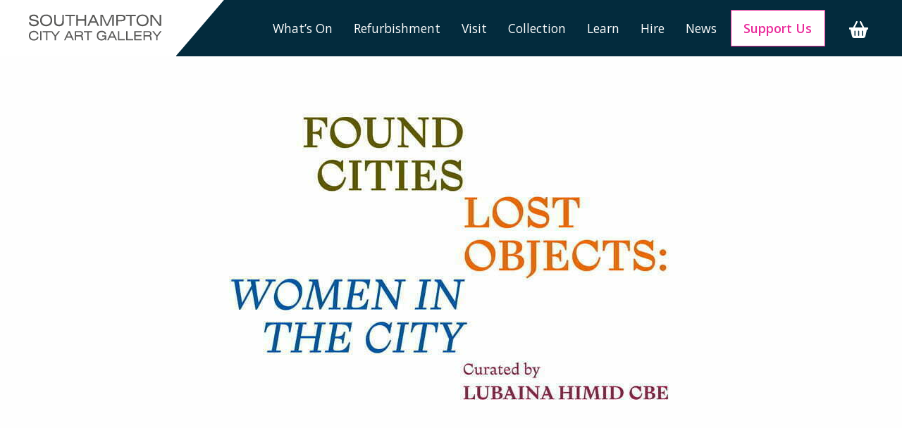

--- FILE ---
content_type: text/html; charset=UTF-8
request_url: https://southamptoncityartgallery.com/whats-on/found-cities-lost-objects/
body_size: 12912
content:
<!DOCTYPE html>
<!--[if lt IE 9]><html id="ie" lang="en-GB"> <![endif]-->
<!--[if IE 9]><html id="ie9" lang="en-GB"> <![endif]-->
<!--[if gt IE 9]><!--><html class="no-js no-svg" lang="en-GB"> <!--<![endif]--><head><meta charset="utf-8"><meta http-equiv="X-UA-Compatible" content="IE=edge"><meta name="viewport" content="width=device-width, initial-scale=1"><meta class="foundation-mq"><link data-optimized="1" rel="stylesheet" type="text/css" href="https://southamptoncityartgallery.com/wp-content/litespeed/css/87b062db2a695cf9fc340b066472a8b0.css?ver=2a8b0" /><link data-optimized="1" rel="stylesheet" type="text/css" href="https://southamptoncityartgallery.com/wp-content/litespeed/css/336656c7ccdb4691a74df7708d5ee4d1.css?ver=ee4d1" /><link data-optimized="1" rel="stylesheet" type="text/css" href="https://southamptoncityartgallery.com/wp-content/litespeed/css/e39a0c9708c88c8f3d99607b1da9f735.css?ver=9f735" /><link rel="shortcut icon" href="/wp-content/themes/atelier-base-theme-2017/assets/images/sitewide/favicon.ico" type="image/x-icon" /><link rel="icon" type="image/png" href="/wp-content/themes/atelier-base-theme-2017/assets/images/sitewide/favicon.png" sizes="32x32"><link data-optimized="1" rel="stylesheet" type="text/css" href="https://southamptoncityartgallery.com/wp-content/litespeed/css/31417824439830a14d57a842050b32cc.css?ver=b32cc"><style type="text/css">.feature_box_content{margin-bottom:40px}</style> <script>!function(f,b,e,v,n,t,s){if(f.fbq)return;n=f.fbq=function(){n.callMethod?n.callMethod.apply(n,arguments):n.queue.push(arguments)};if(!f._fbq)f._fbq=n;n.push=n;n.loaded=!0;n.version='2.0';n.queue=[];t=b.createElement(e);t.async=!0;t.src=v;s=b.getElementsByTagName(e)[0];s.parentNode.insertBefore(t,s)}(window,document,'script','https://connect.facebook.net/en_US/fbevents.js');fbq('init','699771877913238');fbq('track','PageView')</script> <noscript><img height="1" width="1" style="display:none" src=https://www.facebook.com/tr?id=699771877913238&ev=PageView&noscript=1 /></noscript><meta name="facebook-domain-verification" content="ah6zm1vbdnr9j9n93jzg82xwqpzdio" />
 <script>!function(w,d,t){w.TiktokAnalyticsObject=t;var ttq=w[t]=w[t]||[];ttq.methods=["page","track","identify","instances","debug","on","off","once","ready","alias","group","enableCookie","disableCookie","holdConsent","revokeConsent","grantConsent"],ttq.setAndDefer=function(t,e){t[e]=function(){t.push([e].concat(Array.prototype.slice.call(arguments,0)))}};for(var i=0;i<ttq.methods.length;i++)ttq.setAndDefer(ttq,ttq.methods[i]);ttq.instance=function(t){for(var e=ttq._i[t]||[],n=0;n<ttq.methods.length;n++)ttq.setAndDefer(e,ttq.methods[n]);return e},ttq.load=function(e,n){var r="https://analytics.tiktok.com/i18n/pixel/events.js",o=n&&n.partner;ttq._i=ttq._i||{},ttq._i[e]=[],ttq._i[e]._u=r,ttq._t=ttq._t||{},ttq._t[e]=+new Date,ttq._o=ttq._o||{},ttq._o[e]=n||{};n=document.createElement("script");n.type="text/javascript",n.async=!0,n.src=r+"?sdkid="+e+"&lib="+t;e=document.getElementsByTagName("script")[0];e.parentNode.insertBefore(n,e)};ttq.load('D1I03MBC77U2C2OQ10M0');ttq.page()}(window,document,'ttq')</script> <title>Found Cities, Lost Objects &#8211; Southampton City Art Gallery</title><meta name='robots' content='max-image-preview:large' /> <script data-optimized="1" id="cookieyes" type="text/javascript" src="https://southamptoncityartgallery.com/wp-content/litespeed/js/137b1f6dea57afa99dd16e9aca55b4c4.js?ver=5b4c4"></script><link rel='dns-prefetch' href='//code.jquery.com' /><link rel="alternate" title="oEmbed (JSON)" type="application/json+oembed" href="https://southamptoncityartgallery.com/wp-json/oembed/1.0/embed?url=https%3A%2F%2Fsouthamptoncityartgallery.com%2Fwhats-on%2Ffound-cities-lost-objects%2F" /><link rel="alternate" title="oEmbed (XML)" type="text/xml+oembed" href="https://southamptoncityartgallery.com/wp-json/oembed/1.0/embed?url=https%3A%2F%2Fsouthamptoncityartgallery.com%2Fwhats-on%2Ffound-cities-lost-objects%2F&#038;format=xml" /><style id='wp-img-auto-sizes-contain-inline-css' type='text/css'>img:is([sizes=auto i],[sizes^="auto," i]){contain-intrinsic-size:3000px 1500px}</style><link data-optimized="1" rel='stylesheet' id='sbi_styles-css' href='https://southamptoncityartgallery.com/wp-content/litespeed/css/5e4172a605d6b022864bc70a64b21bf0.css?ver=a4f9d' type='text/css' media='all' /><link data-optimized="1" rel='stylesheet' id='wp-block-library-css' href='https://southamptoncityartgallery.com/wp-content/litespeed/css/0568cf2b6c2f30095b9a93647dc51cb5.css?ver=76695' type='text/css' media='all' /><style id='global-styles-inline-css' type='text/css'>:root{--wp--preset--aspect-ratio--square:1;--wp--preset--aspect-ratio--4-3:4/3;--wp--preset--aspect-ratio--3-4:3/4;--wp--preset--aspect-ratio--3-2:3/2;--wp--preset--aspect-ratio--2-3:2/3;--wp--preset--aspect-ratio--16-9:16/9;--wp--preset--aspect-ratio--9-16:9/16;--wp--preset--color--black:#000000;--wp--preset--color--cyan-bluish-gray:#abb8c3;--wp--preset--color--white:#ffffff;--wp--preset--color--pale-pink:#f78da7;--wp--preset--color--vivid-red:#cf2e2e;--wp--preset--color--luminous-vivid-orange:#ff6900;--wp--preset--color--luminous-vivid-amber:#fcb900;--wp--preset--color--light-green-cyan:#7bdcb5;--wp--preset--color--vivid-green-cyan:#00d084;--wp--preset--color--pale-cyan-blue:#8ed1fc;--wp--preset--color--vivid-cyan-blue:#0693e3;--wp--preset--color--vivid-purple:#9b51e0;--wp--preset--gradient--vivid-cyan-blue-to-vivid-purple:linear-gradient(135deg,rgb(6,147,227) 0%,rgb(155,81,224) 100%);--wp--preset--gradient--light-green-cyan-to-vivid-green-cyan:linear-gradient(135deg,rgb(122,220,180) 0%,rgb(0,208,130) 100%);--wp--preset--gradient--luminous-vivid-amber-to-luminous-vivid-orange:linear-gradient(135deg,rgb(252,185,0) 0%,rgb(255,105,0) 100%);--wp--preset--gradient--luminous-vivid-orange-to-vivid-red:linear-gradient(135deg,rgb(255,105,0) 0%,rgb(207,46,46) 100%);--wp--preset--gradient--very-light-gray-to-cyan-bluish-gray:linear-gradient(135deg,rgb(238,238,238) 0%,rgb(169,184,195) 100%);--wp--preset--gradient--cool-to-warm-spectrum:linear-gradient(135deg,rgb(74,234,220) 0%,rgb(151,120,209) 20%,rgb(207,42,186) 40%,rgb(238,44,130) 60%,rgb(251,105,98) 80%,rgb(254,248,76) 100%);--wp--preset--gradient--blush-light-purple:linear-gradient(135deg,rgb(255,206,236) 0%,rgb(152,150,240) 100%);--wp--preset--gradient--blush-bordeaux:linear-gradient(135deg,rgb(254,205,165) 0%,rgb(254,45,45) 50%,rgb(107,0,62) 100%);--wp--preset--gradient--luminous-dusk:linear-gradient(135deg,rgb(255,203,112) 0%,rgb(199,81,192) 50%,rgb(65,88,208) 100%);--wp--preset--gradient--pale-ocean:linear-gradient(135deg,rgb(255,245,203) 0%,rgb(182,227,212) 50%,rgb(51,167,181) 100%);--wp--preset--gradient--electric-grass:linear-gradient(135deg,rgb(202,248,128) 0%,rgb(113,206,126) 100%);--wp--preset--gradient--midnight:linear-gradient(135deg,rgb(2,3,129) 0%,rgb(40,116,252) 100%);--wp--preset--font-size--small:13px;--wp--preset--font-size--medium:20px;--wp--preset--font-size--large:36px;--wp--preset--font-size--x-large:42px;--wp--preset--spacing--20:0.44rem;--wp--preset--spacing--30:0.67rem;--wp--preset--spacing--40:1rem;--wp--preset--spacing--50:1.5rem;--wp--preset--spacing--60:2.25rem;--wp--preset--spacing--70:3.38rem;--wp--preset--spacing--80:5.06rem;--wp--preset--shadow--natural:6px 6px 9px rgba(0, 0, 0, 0.2);--wp--preset--shadow--deep:12px 12px 50px rgba(0, 0, 0, 0.4);--wp--preset--shadow--sharp:6px 6px 0px rgba(0, 0, 0, 0.2);--wp--preset--shadow--outlined:6px 6px 0px -3px rgb(255, 255, 255), 6px 6px rgb(0, 0, 0);--wp--preset--shadow--crisp:6px 6px 0px rgb(0, 0, 0)}:where(.is-layout-flex){gap:.5em}:where(.is-layout-grid){gap:.5em}body .is-layout-flex{display:flex}.is-layout-flex{flex-wrap:wrap;align-items:center}.is-layout-flex>:is(*,div){margin:0}body .is-layout-grid{display:grid}.is-layout-grid>:is(*,div){margin:0}:where(.wp-block-columns.is-layout-flex){gap:2em}:where(.wp-block-columns.is-layout-grid){gap:2em}:where(.wp-block-post-template.is-layout-flex){gap:1.25em}:where(.wp-block-post-template.is-layout-grid){gap:1.25em}.has-black-color{color:var(--wp--preset--color--black)!important}.has-cyan-bluish-gray-color{color:var(--wp--preset--color--cyan-bluish-gray)!important}.has-white-color{color:var(--wp--preset--color--white)!important}.has-pale-pink-color{color:var(--wp--preset--color--pale-pink)!important}.has-vivid-red-color{color:var(--wp--preset--color--vivid-red)!important}.has-luminous-vivid-orange-color{color:var(--wp--preset--color--luminous-vivid-orange)!important}.has-luminous-vivid-amber-color{color:var(--wp--preset--color--luminous-vivid-amber)!important}.has-light-green-cyan-color{color:var(--wp--preset--color--light-green-cyan)!important}.has-vivid-green-cyan-color{color:var(--wp--preset--color--vivid-green-cyan)!important}.has-pale-cyan-blue-color{color:var(--wp--preset--color--pale-cyan-blue)!important}.has-vivid-cyan-blue-color{color:var(--wp--preset--color--vivid-cyan-blue)!important}.has-vivid-purple-color{color:var(--wp--preset--color--vivid-purple)!important}.has-black-background-color{background-color:var(--wp--preset--color--black)!important}.has-cyan-bluish-gray-background-color{background-color:var(--wp--preset--color--cyan-bluish-gray)!important}.has-white-background-color{background-color:var(--wp--preset--color--white)!important}.has-pale-pink-background-color{background-color:var(--wp--preset--color--pale-pink)!important}.has-vivid-red-background-color{background-color:var(--wp--preset--color--vivid-red)!important}.has-luminous-vivid-orange-background-color{background-color:var(--wp--preset--color--luminous-vivid-orange)!important}.has-luminous-vivid-amber-background-color{background-color:var(--wp--preset--color--luminous-vivid-amber)!important}.has-light-green-cyan-background-color{background-color:var(--wp--preset--color--light-green-cyan)!important}.has-vivid-green-cyan-background-color{background-color:var(--wp--preset--color--vivid-green-cyan)!important}.has-pale-cyan-blue-background-color{background-color:var(--wp--preset--color--pale-cyan-blue)!important}.has-vivid-cyan-blue-background-color{background-color:var(--wp--preset--color--vivid-cyan-blue)!important}.has-vivid-purple-background-color{background-color:var(--wp--preset--color--vivid-purple)!important}.has-black-border-color{border-color:var(--wp--preset--color--black)!important}.has-cyan-bluish-gray-border-color{border-color:var(--wp--preset--color--cyan-bluish-gray)!important}.has-white-border-color{border-color:var(--wp--preset--color--white)!important}.has-pale-pink-border-color{border-color:var(--wp--preset--color--pale-pink)!important}.has-vivid-red-border-color{border-color:var(--wp--preset--color--vivid-red)!important}.has-luminous-vivid-orange-border-color{border-color:var(--wp--preset--color--luminous-vivid-orange)!important}.has-luminous-vivid-amber-border-color{border-color:var(--wp--preset--color--luminous-vivid-amber)!important}.has-light-green-cyan-border-color{border-color:var(--wp--preset--color--light-green-cyan)!important}.has-vivid-green-cyan-border-color{border-color:var(--wp--preset--color--vivid-green-cyan)!important}.has-pale-cyan-blue-border-color{border-color:var(--wp--preset--color--pale-cyan-blue)!important}.has-vivid-cyan-blue-border-color{border-color:var(--wp--preset--color--vivid-cyan-blue)!important}.has-vivid-purple-border-color{border-color:var(--wp--preset--color--vivid-purple)!important}.has-vivid-cyan-blue-to-vivid-purple-gradient-background{background:var(--wp--preset--gradient--vivid-cyan-blue-to-vivid-purple)!important}.has-light-green-cyan-to-vivid-green-cyan-gradient-background{background:var(--wp--preset--gradient--light-green-cyan-to-vivid-green-cyan)!important}.has-luminous-vivid-amber-to-luminous-vivid-orange-gradient-background{background:var(--wp--preset--gradient--luminous-vivid-amber-to-luminous-vivid-orange)!important}.has-luminous-vivid-orange-to-vivid-red-gradient-background{background:var(--wp--preset--gradient--luminous-vivid-orange-to-vivid-red)!important}.has-very-light-gray-to-cyan-bluish-gray-gradient-background{background:var(--wp--preset--gradient--very-light-gray-to-cyan-bluish-gray)!important}.has-cool-to-warm-spectrum-gradient-background{background:var(--wp--preset--gradient--cool-to-warm-spectrum)!important}.has-blush-light-purple-gradient-background{background:var(--wp--preset--gradient--blush-light-purple)!important}.has-blush-bordeaux-gradient-background{background:var(--wp--preset--gradient--blush-bordeaux)!important}.has-luminous-dusk-gradient-background{background:var(--wp--preset--gradient--luminous-dusk)!important}.has-pale-ocean-gradient-background{background:var(--wp--preset--gradient--pale-ocean)!important}.has-electric-grass-gradient-background{background:var(--wp--preset--gradient--electric-grass)!important}.has-midnight-gradient-background{background:var(--wp--preset--gradient--midnight)!important}.has-small-font-size{font-size:var(--wp--preset--font-size--small)!important}.has-medium-font-size{font-size:var(--wp--preset--font-size--medium)!important}.has-large-font-size{font-size:var(--wp--preset--font-size--large)!important}.has-x-large-font-size{font-size:var(--wp--preset--font-size--x-large)!important}</style><style id='classic-theme-styles-inline-css' type='text/css'>/*! This file is auto-generated */
.wp-block-button__link{color:#fff;background-color:#32373c;border-radius:9999px;box-shadow:none;text-decoration:none;padding:calc(.667em + 2px) calc(1.333em + 2px);font-size:1.125em}.wp-block-file__button{background:#32373c;color:#fff;text-decoration:none}</style><link data-optimized="1" rel='stylesheet' id='event-css-css' href='https://southamptoncityartgallery.com/wp-content/litespeed/css/b95bedbbfcd0f14b92c6c620d3e22b68.css?ver=33f15' type='text/css' media='all' /><link rel="https://api.w.org/" href="https://southamptoncityartgallery.com/wp-json/" /><link rel="canonical" href="https://southamptoncityartgallery.com/whats-on/found-cities-lost-objects/" /> <script>(function (w, d, s, l, i) {
			w[l] = w[l] || []; w[l].push({
				'gtm.start':
					new Date().getTime(), event: 'gtm.js'
			}); var f = d.getElementsByTagName(s)[0],
				j = d.createElement(s), dl = l != 'dataLayer' ? '&l=' + l : ''; j.async = true; j.src =
					'https://www.googletagmanager.com/gtm.js?id=' + i + dl; f.parentNode.insertBefore(j, f);
		})(window, document, 'script', 'dataLayer', 'GTM-W695PJ6');</script>  <script data-optimized="1" async src="https://southamptoncityartgallery.com/wp-content/litespeed/js/704168e5f6c2fc728e61f2f202f9082a.js?ver=9082a"></script> <script data-optimized="1" src="https://southamptoncityartgallery.com/wp-content/litespeed/js/1cbc102178f12b888ce8c4c7b88756b4.js?ver=756b4"></script> </head><body data-rsssl=1 class="wp-singular events-template events-template-template-flexible-layouts events-template-template-flexible-layouts-php single single-events postid-9425 wp-theme-atelier-base-theme-2017 firefox">
<noscript><iframe src="https://www.googletagmanager.com/ns.html?id=GTM-W695PJ6" height="0" width="0" style="display:none;visibility:hidden"></iframe></noscript><nav class="pushy pushy-right hide-for-print" aria-hidden="true"><div class="pushy-content"><ul><li><a href="/events/online-exhibitions/">Online Exhibitions</a></li><li class="pushy-submenu">
<button>What's On</button><ul><div class="menu-main-nav-container"><ul id="menu-main-nav" class="menu"><li id="menu-item-10848" class="menu-item menu-item-type-custom menu-item-object-custom menu-item-10848"><a href="https://southamptoncityartgallery.com/whats-on/unlocking-collections/">Unlocking Collections</a></li><li id="menu-item-3434" class="menu-item menu-item-type-taxonomy menu-item-object-event_categories menu-item-3434"><a href="https://southamptoncityartgallery.com/events/online-exhibitions/">Online Exhibitions</a></li><li id="menu-item-11207" class="menu-item menu-item-type-custom menu-item-object-custom menu-item-11207"><a href="https://southamptoncityartgallery.com/whats-on/">Gallery Exhibitions</a></li><li id="menu-item-11206" class="menu-item menu-item-type-custom menu-item-object-custom menu-item-11206"><a href="https://southamptoncityartgallery.com/whats-on/the-foyer/">Foyer Exhibitions</a></li><li id="menu-item-9873" class="menu-item menu-item-type-custom menu-item-object-custom menu-item-9873"><a href="https://southamptoncityartgallery.com/events/">Workshops, Talks &#038; Tours</a></li></ul></div></ul></li><li><a href="/visit/refurbishment/">Refurbishment</a></li><li class="pushy-submenu">
<button>Visit</button><ul><div class="menu-main-nav-container"><ul id="menu-main-nav-1" class="menu"><li id="menu-item-72" class="menu-item menu-item-type-post_type menu-item-object-page menu-item-72"><a href="https://southamptoncityartgallery.com/visit/about/">About</a></li><li id="menu-item-74" class="menu-item menu-item-type-post_type menu-item-object-page menu-item-74"><a href="https://southamptoncityartgallery.com/visit/contact-us/">Contact Us</a></li><li id="menu-item-10314" class="menu-item menu-item-type-post_type menu-item-object-page menu-item-10314"><a href="https://southamptoncityartgallery.com/visit/access/">Facilities and Access</a></li><li id="menu-item-10168" class="menu-item menu-item-type-post_type menu-item-object-page menu-item-10168"><a href="https://southamptoncityartgallery.com/visit/volunteering/">Art Gallery Volunteering</a></li></ul></div></ul></li><li class="pushy-submenu">
<button>Collection</button><ul><div class="menu-main-nav-container"><ul id="menu-main-nav-2" class="menu"><li id="menu-item-2661" class="menu-item menu-item-type-custom menu-item-object-custom menu-item-2661"><a href="https://www.southamptoncityartgallery.com/collection/">Explore collection</a></li><li id="menu-item-73" class="menu-item menu-item-type-post_type menu-item-object-page menu-item-73"><a href="https://southamptoncityartgallery.com/visit/history/">History</a></li><li id="menu-item-474" class="menu-item menu-item-type-post_type menu-item-object-page menu-item-has-children menu-item-474"><a href="https://southamptoncityartgallery.com/collection/art-lease/">Art Lease</a></li><li id="menu-item-75" class="menu-item menu-item-type-post_type menu-item-object-page menu-item-75"><a href="https://southamptoncityartgallery.com/collection/borrow-a-work-of-art/">Borrow a Work of Art</a></li></ul></div></ul></li><li class="pushy-submenu">
<button>Learn</button><ul><div class="menu-main-nav-container"><ul id="menu-main-nav-3" class="menu"><li id="menu-item-77" class="menu-item menu-item-type-post_type menu-item-object-page menu-item-has-children menu-item-77"><a href="https://southamptoncityartgallery.com/learn/education-group-visits/">Education &#038; Group Visits</a></li><li id="menu-item-10387" class="menu-item menu-item-type-custom menu-item-object-custom menu-item-10387"><a href="https://southamptoncityartgallery.com/events/">Workshops, Talks &#038; Tours</a></li><li id="menu-item-3332" class="menu-item menu-item-type-post_type menu-item-object-page menu-item-3332"><a href="https://southamptoncityartgallery.com/resources/">Online Resources</a></li></ul></div></ul></li><li class="pushy-submenu">
<button>Hire</button><ul><div class="menu-main-nav-container"><ul id="menu-main-nav-4" class="menu"><li id="menu-item-80" class="menu-item menu-item-type-post_type menu-item-object-page menu-item-80"><a href="https://southamptoncityartgallery.com/hire/weddings/">Weddings</a></li><li id="menu-item-81" class="menu-item menu-item-type-post_type menu-item-object-page menu-item-81"><a href="https://southamptoncityartgallery.com/hire/other-heritage-venues/">Other Heritage Venues</a></li></ul></div></ul></li><li><a href="/category/news/">News</a></li><li class="support-us"><a target="_blank" href="https://www.southamptoncityartgallery.com/visit/support-us/">Support Us</a></li></ul><p class="font12 white pad_left_30">
<span class="bold uppercase">OPENING TIMES</span><br />
<time>Monday - Friday 10am – 3pm (Last entry 2.45pm), Saturday 10am – 5pm (Last entry 4.45pm). Closed Sundays. </time></p><p class="pad_left_30 pad_right_30">
<a class="button small hollow white" href="/visit/#map">View on Map</a></p></div></nav><div id="container" class="container"  itemscope itemtype="http://schema.org/Event"><header id="top" class="no_print top_page container hide-for-print"><div class="logo_shape">
<a class="logo" href="/" title="Back To Homepage">Southampton City Art Gallery</a></div><a class="skip-link" href="#content">Skip to content</a><nav class="nav_container" role="navigation"><div class="menu-main-nav-container"><ul id="menu-main-nav-5" class="menu"><li id="menu-item-100" class="menu-item menu-item-type-custom menu-item-object-custom menu-item-has-children menu-item-100"><a href="/whats-on/">What&#8217;s On</a><ul class="sub-menu"><li class="menu-item menu-item-type-custom menu-item-object-custom menu-item-10848"><a href="https://southamptoncityartgallery.com/whats-on/unlocking-collections/">Unlocking Collections</a></li><li class="menu-item menu-item-type-taxonomy menu-item-object-event_categories menu-item-3434"><a href="https://southamptoncityartgallery.com/events/online-exhibitions/">Online Exhibitions</a></li><li class="menu-item menu-item-type-custom menu-item-object-custom menu-item-11207"><a href="https://southamptoncityartgallery.com/whats-on/">Gallery Exhibitions</a></li><li class="menu-item menu-item-type-custom menu-item-object-custom menu-item-11206"><a href="https://southamptoncityartgallery.com/whats-on/the-foyer/">Foyer Exhibitions</a></li><li class="menu-item menu-item-type-custom menu-item-object-custom menu-item-9873"><a href="https://southamptoncityartgallery.com/events/">Workshops, Talks &#038; Tours</a></li></ul></li><li id="menu-item-10679" class="menu-item menu-item-type-custom menu-item-object-custom menu-item-10679"><a href="https://southamptoncityartgallery.com/whats-on/refurbishment-of-the-art-gallery/">Refurbishment</a></li><li id="menu-item-60" class="menu-item menu-item-type-post_type menu-item-object-page menu-item-has-children menu-item-60"><a href="https://southamptoncityartgallery.com/visit/">Visit</a><ul class="sub-menu"><li class="menu-item menu-item-type-post_type menu-item-object-page menu-item-72"><a href="https://southamptoncityartgallery.com/visit/about/">About</a></li><li class="menu-item menu-item-type-post_type menu-item-object-page menu-item-74"><a href="https://southamptoncityartgallery.com/visit/contact-us/">Contact Us</a></li><li class="menu-item menu-item-type-post_type menu-item-object-page menu-item-10314"><a href="https://southamptoncityartgallery.com/visit/access/">Facilities and Access</a></li><li class="menu-item menu-item-type-post_type menu-item-object-page menu-item-10168"><a href="https://southamptoncityartgallery.com/visit/volunteering/">Art Gallery Volunteering</a></li></ul></li><li id="menu-item-61" class="menu-item menu-item-type-post_type menu-item-object-page menu-item-has-children menu-item-61"><a href="https://southamptoncityartgallery.com/collection/">Collection</a><ul class="sub-menu"><li class="menu-item menu-item-type-custom menu-item-object-custom menu-item-2661"><a href="https://www.southamptoncityartgallery.com/collection/">Explore collection</a></li><li class="menu-item menu-item-type-post_type menu-item-object-page menu-item-73"><a href="https://southamptoncityartgallery.com/visit/history/">History</a></li><li class="menu-item menu-item-type-post_type menu-item-object-page menu-item-has-children menu-item-474"><a href="https://southamptoncityartgallery.com/collection/art-lease/">Art Lease</a><ul class="sub-menu"><li id="menu-item-10407" class="menu-item menu-item-type-post_type menu-item-object-page menu-item-10407"><a href="https://southamptoncityartgallery.com/collection/audley-case-study/">Audley Case Study</a></li></ul></li><li class="menu-item menu-item-type-post_type menu-item-object-page menu-item-75"><a href="https://southamptoncityartgallery.com/collection/borrow-a-work-of-art/">Borrow a Work of Art</a></li></ul></li><li id="menu-item-62" class="menu-item menu-item-type-post_type menu-item-object-page menu-item-has-children menu-item-62"><a href="https://southamptoncityartgallery.com/learn/">Learn</a><ul class="sub-menu"><li class="menu-item menu-item-type-post_type menu-item-object-page menu-item-has-children menu-item-77"><a href="https://southamptoncityartgallery.com/learn/education-group-visits/">Education &#038; Group Visits</a><ul class="sub-menu"><li id="menu-item-143" class="menu-item menu-item-type-post_type menu-item-object-page menu-item-143"><a href="https://southamptoncityartgallery.com/learn/education-group-visits/for-children/">School Visits and Outreach</a></li><li id="menu-item-144" class="menu-item menu-item-type-post_type menu-item-object-page menu-item-144"><a href="https://southamptoncityartgallery.com/learn/education-group-visits/for-adults-3/">Post 16, Adult Groups, CPD and INSET</a></li></ul></li><li class="menu-item menu-item-type-custom menu-item-object-custom menu-item-10387"><a href="https://southamptoncityartgallery.com/events/">Workshops, Talks &#038; Tours</a></li><li class="menu-item menu-item-type-post_type menu-item-object-page menu-item-3332"><a href="https://southamptoncityartgallery.com/resources/">Online Resources</a></li></ul></li><li id="menu-item-63" class="menu-item menu-item-type-post_type menu-item-object-page menu-item-has-children menu-item-63"><a href="https://southamptoncityartgallery.com/hire/">Hire</a><ul class="sub-menu"><li class="menu-item menu-item-type-post_type menu-item-object-page menu-item-80"><a href="https://southamptoncityartgallery.com/hire/weddings/">Weddings</a></li><li class="menu-item menu-item-type-post_type menu-item-object-page menu-item-81"><a href="https://southamptoncityartgallery.com/hire/other-heritage-venues/">Other Heritage Venues</a></li></ul></li><li id="menu-item-64" class="menu-item menu-item-type-custom menu-item-object-custom menu-item-64"><a href="/category/news/">News</a></li><li id="menu-item-7084" class="button-support-us menu-item menu-item-type-custom menu-item-object-custom menu-item-7084"><a href="https://www.southamptoncityartgallery.com/visit/support-us/">Support Us</a></li></ul></div></nav><div class="header-basket">
<a href="https://southamptonmuseumsandgallery.co.uk/whats-on/basket/?source=scag">
<svg xmlns="http://www.w3.org/2000/svg" width="26.998" height="24" viewBox="0 0 26.998 24">
<path d="M26.248,8.963H21.486L17.122.569a1.125,1.125,0,0,0-2,1.037L18.951,8.96H8.048l3.825-7.354a1.125,1.125,0,0,0-2-1.035L5.512,8.966l-4.762,0A.742.742,0,0,0,0,9.671v1.5a.715.715,0,0,0,.75.708H1.833L3.978,21.53A2.987,2.987,0,0,0,6.9,23.962H20.089a3.035,3.035,0,0,0,2.929-2.349l2.144-9.651h1.086a.742.742,0,0,0,.75-.708v-1.5A.762.762,0,0,0,26.248,8.963ZM9,20.213a.715.715,0,0,1-.75.708.743.743,0,0,1-.75-.708v-6a.715.715,0,0,1,.75-.708.743.743,0,0,1,.75.708Zm5.25,0a.715.715,0,0,1-.75.708.743.743,0,0,1-.75-.708v-6a.715.715,0,0,1,.75-.708.743.743,0,0,1,.75.708Zm5.25,0a.715.715,0,0,1-.75.708.743.743,0,0,1-.75-.708v-6a.715.715,0,0,1,.75-.708.743.743,0,0,1,.75.708Z" transform="translate(0 0.038)" fill="#fff" />
</svg>
</a></div>
<button id="hamburger-trigger" class="hamburger hamburger--elastic menu-btn" type="button" aria-label="Menu" aria-controls="navigation">
<span class="hamburger-box"><span class="hamburger-inner"></span></span>
</button></header><section class="container z_index_middle page_container"><article class="container show_banner marg_bot_40" data-interchange="[https://southamptoncityartgallery.com/wp-content/uploads/2022/12/header-master-310x240.jpg, small],
[https://southamptoncityartgallery.com/wp-content/uploads/2022/12/header-master.jpg, medium],
[https://southamptoncityartgallery.com/wp-content/uploads/2022/12/header-master.jpg, large]"></article><main id="" class="container"><div class="flexi-intro columns row pad_top_10"><h1><strong>Found Cities, Lost Objects</strong></h1><h2><strong>3 Feb &#8211; 6 May 2023</strong></h2><p>Curated by Turner Prize winner and  internationally renowned artist Lubaina Himid, CBE, <strong><em>Found Cities, Lost Objects </em></strong>invites us, through the works of female contemporary artists, to consider the experiences of women in the city.</p><p>With works from the Arts Council Collection and Southampton City Art Gallery’s collection, this collaborative exhibition encourages us to bring our own experiences of the urban environment.  It acknowledges the privileges which allow some women to roam freely, while also considering the boundaries that may curb the experiences of others.</p><p>This is an exhibition which acknowledges conversations between audiences and artists at its heart, exchanging observations, memories and imaginings, to give us all a greater sense of self and consider our own relationships with the city.</p><p>Artists featured include Lisa Milroy, Magda Stawarska-Beavan, Elizabeth Wright, Cornelia Parker, susan pui san lok and Helen Cammock.</p><p>An Arts Council Collection Touring Exhibition.</p></div><div class="flexible-layouts-page-content clearfix"><section class="regular-content flexi-layout" id="section-1"><div class="row columns none"><p><a href="https://artscouncilcollection.org.uk/"><br />
<img decoding="async" class="wp-image-9517 size-medium alignright" src="https://southamptoncityartgallery.com/wp-content/uploads/2023/01/arts-council-logo-300x74.png.webp" alt="" width="300" height="74" srcset="https://southamptoncityartgallery.com/wp-content/uploads/2023/01/arts-council-logo-300x74.png.webp 300w, https://southamptoncityartgallery.com/wp-content/uploads/2023/01/arts-council-logo-1024x252.png.webp 1024w, https://southamptoncityartgallery.com/wp-content/uploads/2023/01/arts-council-logo-768x189.png.webp 768w, https://southamptoncityartgallery.com/wp-content/uploads/2023/01/arts-council-logo.png.webp 1181w" sizes="(max-width: 300px) 100vw, 300px" /></a></p><p>&nbsp;</p><p>&nbsp;</p><p>&nbsp;</p></div></section><section class="two-cols-content flexi-layout" id="section-2"><div class="row flex-wrap"><div class="two-col-text text-on-left columns large-6"><h1>ARTISTS IN CONVERSATION:</h1><h2>LUBAINA HIMID TALKS TO SARAH FILMER, ELLEN GILLETT AND OLANA LIGHT</h2><p>Join Lubaina Himid in conversation with Ellen Gillett, Sarah Filmer and Olana Light, the Southampton artists whose works are currently displayed on digital billboards around the city, at this unique event. <strong>Tuesday 25 April, 6pm. Tickets £6.00</strong></p><p>&nbsp;</p><p><a href="https://www.wegottickets.com/event/578194/"><span class="button hollow pink medium">Book your tickets HERE</span></a></p><p>Image: Ellen Gillet, Home, 2023, digital photomontage © the artist</p><p>&nbsp;</p></div><div class="two-col-image columns large-6">
<img src="https://southamptoncityartgallery.com/wp-content/uploads/2023/03/Home-Ellen-Gillett-scaled.jpg.webp" alt="" /></div></div></section><section class="two-cols-content flexi-layout" id="section-3"><div class="row flex-wrap"><div class="two-col-image columns large-6">
<a href="https://southamptoncityartgallery.com/wp-content/uploads/2023/01/Z62_7567-01-scaled.jpeg" class="marg_bot_30" data-imagelightbox="demo">
<img src="https://southamptoncityartgallery.com/wp-content/uploads/2023/01/Z62_7567-01-scaled.jpeg.webp" alt="" />
</a></div><div class="two-col-text text-on-right columns large-6"><h4><em>Found Cities Lost Objects: Women in the City </em></h4><h2><strong>Billboard Project </strong></h2><p>Southampton City Art Gallery  has partnered with Arts Council Collection and ‘a space&#8217; arts to show the work of three female Southampton based artists on digital billboards across the city.</p><p>The artists were chosen by Turner-prize winning artist, Lubaina Himid CBE, and their stunning artworks will draw on themes from the exhibition, <em>Found Cities, Lost Objects: Women in the City</em>, also curated by Himid and currently on show at Southampton City Art Gallery.</p><h4>The three artists who will have their artwork proudly displayed on the digital billboards from 2 April are: <strong>Ellen Gillett</strong>, <strong>Sarah Filmer</strong> and <strong>Olana Light</strong>.</h4></div></div></section></div><div class="container"><div class="row columns"><div class="columns large-4 pad_bot_50"><p><strong>Share This:</strong></p> <script data-optimized="1" type="text/javascript" src="https://southamptoncityartgallery.com/wp-content/litespeed/js/645592f5118464c38c383187cfdee8b9.js?ver=ee8b9"></script> <div class="addthis_inline_share_toolbox"></div></div><div class="columns large-4 pad_bot_50 donate"><p><strong>Donate:</strong></p>
<a class="button medium hollow pink" target="_blank" href="https://www.southampton.gov.uk/culture-leisure-tourism/museums/donations/">Make a Donation</a></div></div></div></main></section><section class="newsletter_subscribe magenta_bg container pad_top_20_bot_20 hide-for-print"><div class="row"><p class="white text_center marg_none">
<span class="newsletter_sign_up_footer font20 font_mob_16 open_sans_semi_bold marg_mob_bot_20">Receive latest shows and news straight to your inbox</span>
<a href="#inline" data-lity class="button large white font16 newsletter marg_none"> Subscribe</a></p></div></section><footer class="container greyblue hide-for-print"><section class="container pad_top_20_bot_20 show-for-small-only border_footer_bottom"><h4 class="text_center footer_tel font22" aria-hidden="true">Tel: <a class="white" href="tel:023 8083 3007">023 8083 3007</a></h4></section><section class="container"><div class="row white border_footer_bottom font14"><div class="columns large-3 medium-3 small-6 equal_height pad_top_60 pad_bot_40 footer_lines hide-for-small-only"><h5 class="pad_bot_10 open_sans_semi_bold open_sans_semi_bold white font22">Blog</h5><ul class="blog_listing"><li><a href="https://southamptoncityartgallery.com/?p=11160">Southampton City Art Gallery Unveils Latest Donations</a></li><li><a href="https://southamptoncityartgallery.com/2025/10/scag-getting-ready-to-reopen-in-march-2026/">Southampton City Art Gallery is Getting Ready to Reopen in March 2026</a></li><li><a href="https://southamptoncityartgallery.com/2025/07/scag-refurbishment-enters-final-phase/">Southampton City Art Gallery Refurbishment Enters Final Phase</a></li><li><a href="https://southamptoncityartgallery.com/2025/01/scag-enters-next-phase-of-restoration-works/">Southampton City Art Gallery Enters Exciting Next Phase of Restoration Works</a></li></ul></div><div class="columns large-3 medium-3 small-6 equal_height pad_top_60 pad_mob_bot_20 pad_mob_top_20 pad_bot_40 footer_lines"><h5 class="pad_bot_10 open_sans_semi_bold white font22 font_mob_16">Useful Links</h5><div class="menu-useful-links-container"><ul id="menu-useful-links" class="menu"><li id="menu-item-3433" class="menu-item menu-item-type-taxonomy menu-item-object-event_categories menu-item-3433"><a href="https://southamptoncityartgallery.com/events/online-exhibitions/">Online Exhibitions</a></li><li id="menu-item-68" class="menu-item menu-item-type-custom menu-item-object-custom menu-item-68"><a href="/visit/">Visitor Information</a></li><li id="menu-item-65" class="menu-item menu-item-type-post_type menu-item-object-page menu-item-65"><a href="https://southamptoncityartgallery.com/visit/contact-us/">Contact Us</a></li><li id="menu-item-70" class="menu-item menu-item-type-custom menu-item-object-custom menu-item-70"><a href="/collection/">Our Collection</a></li><li id="menu-item-71" class="menu-item menu-item-type-custom menu-item-object-custom menu-item-71"><a href="/hire/">Venue Hire</a></li><li id="menu-item-66" class="menu-item menu-item-type-post_type menu-item-object-page menu-item-66"><a href="https://southamptoncityartgallery.com/visit/things-to-do/">Things To Do</a></li></ul></div></div><div class="columns large-3 medium-3 small-6 equal_height pad_top_60 pad_mob_bot_20 pad_mob_top_20 pad_bot_40"><h5 class="pad_bot_10 open_sans_semi_bold white font22 font_mob_16">Opening Times</h5>
<span class="greyblue"></span><div class="show-for-small-only"><h5 class="pad_bot_10 open_sans_semi_bold white marg_none font_mob_16" aria-hidden="true">Find Us</h5><p class="marg_none" aria-hidden="true">
<a class="button medium hollow white" href="/visit/#map">View on Map</a></p></div><div class="hide-for-small-only"><h5 class="pad_bot_10 open_sans_semi_bold white font22">Address</h5><div itemprop="location" itemscope itemtype="http://schema.org/Place">
<span class="greyblue">
<span itemprop="name">Southampton City Art Gallery</span>,
<span itemprop="address">Commercial Road,<br />
Southampton<br />
SO14 7LP</span></div></div></div><div class="columns large-3 medium-3 small-6 equal_height pad_top_60 pad_bot_40 hide-for-small-only"><h5 class="pad_bot_10 open_sans_semi_bold white font22">Contact Us</h5>
<span class="greyblue"><p><strong>Bookings line:</strong><br />
023 8083 4536</p><p><a href="https://www.southamptoncityartgallery.com/visit/support-us/"><strong>Find out how to support the Gallery</strong></a></p><p><a href="https://scccrmportal.southampton.gov.uk/services/donate-to-a-cultural-venue">Donate to the gallery here</a></p>
</span><div class="social_icons">
<a href="https://www.instagram.com/Southamptoncityartgallery/" target="_blank" title="Twitter" class="social_icons instagram_icon float_left">Follow us on Twitter</a>
<a href="https://en-gb.facebook.com/SouthamptonCityArtGallery/" target="_blank" title="Facebook" class="social_icons facebook_icon float_left">Follow Us on Facebook</a></div></div></div></section><section class="container pad_top_10_bot_10 show-for-small-only border_footer_top"><div class="social_icons">
<a href="https://twitter.com/ArtGallerySoton" target="_blank" title="Twitter" class="social_icons twitter_icon text_center marg_left_40cent float_left marg_top_10" aria-hidden="true">Follow us on Twitter</a>
<a href="https://en-gb.facebook.com/SouthamptonCityArtGallery/" target="_blank" title="Facebook" class="social_icons facebook_icon text_center float_left marg_top_10" aria-hidden="true">Follow Us on Facebook</a></div></section><section class="container pad_top_20_bot_20 show-for-small-only"><div class="row border_footer_top border_footer_bottom pad_top_10_bot_10"><div class="columns small-8">
<img class="float_right" src="/wp-content/themes/atelier-base-theme-2017/assets/images/sitewide/artscouncil.png" alt="Supported by Arts Council England" aria-hidden="true"></div><div class="columns small-3">
<img class="float_right" src="/wp-content/themes/atelier-base-theme-2017/assets/images/sitewide/southampton-city-council.png" alt="Southampton City Council" aria-hidden="true"></div><div class="columns small-1">&nbsp;</div></div></section><section class="container hide-for-small-only"><div class="row border_footer_bottom"><div class="columns large-10 medium-10"><p class="float_left pad_top_30">
We thank <a href="http://www.artuniqa.at/" target="_blank">UNIQA</a> for supporting Southampton City Art Gallery, by providing insurance cover for the city’s world-class collection. <a href="http://www.artuniqa.at/" target="_blank">www.artuniqa.at</a></p></div><div class="columns large-2 medium-2">
<img class="normal float_left" src="/wp-content/themes/atelier-base-theme-2017/assets/images/sitewide/UNIQA.gif" alt="Uniqa"></div></div></section><div class="container"><div class="row pad_bot_40 pad_top_20 font12"><div class="columns large-5 medium-5 small-12"><p class="marg_bot_5 hide-for-small-only">&copy; 2026 Southampton City Council |  All Rights Reserved</p><p class="marg_bot_5 hide-for-small-only">Site by Atelier Studios  |  <a class="" href="http://www.atelier-studios.com/" target="_blank">Web Design Southampton</a></p><p class="marg_bot_5">
<a href="/website-terms-of-use/" title="Website Terms Of Use" class="hide-for-medium-only">Website Terms of Use</a>  |
<a href="/accessibility/" title="Accessibility" class="hide-for-medium-only">Accessibility</a>  |
<a href="/privacy-policy/" title="Privacy">Privacy Policy &amp; Cookies</a>  |
<a href="/sitemap/" title="Sitemap">Sitemap</a></p><div class="social_icons container">
<a href="#top" class="back_top social_icons text_center float_left">Back To Top</a>
<a class="social_icons print float_left hide-for-small-only" href="#print" title="Print This Page">Print This Page</a></div></div><div class="columns large-7 medium-7  hide-for-small-only"><div id="TA_excellent682" class="TA_excellent float_left"><ul id="Gww5SNtSl" class="TA_links TEqX2Fuk2je"><li id="BHiCK7isoyH" class="9b8n10">
<a rel="nofollow" target="_blank" href="https://www.tripadvisor.co.uk/"><img src="https://static.tacdn.com/img2/widget/tripadvisor_logo_115x18.gif" alt="TripAdvisor" class="widEXCIMG" id="CDSWIDEXCLOGO"/></a></li></ul></div> <script data-optimized="1" src="https://southamptoncityartgallery.com/wp-content/litespeed/js/aaebb737ac9435a2fe9c0d7dc2eacce6.js?ver=acce6"></script> <a rel="nofollow" target="_blank" href="http://www.artscouncil.org.uk/" title="Visit Arts Council England website"><img class="float_right normal marg_top_10" src="/wp-content/themes/atelier-base-theme-2017/assets/images/sitewide/artscouncil.png" alt="Supported by Arts Council England"></a><a rel="nofollow" target="_blank" href="https://www.southampton.gov.uk/" title="Visit Southampton City Council website"><img class="float_right normal marg_top_10" src="/wp-content/themes/atelier-base-theme-2017/assets/images/sitewide/southampton-city-council.png" alt="Southampton City Council"></a></div></div></div></footer><!--[if lt IE 9]> <script src="/wp-content/themes/atelier-base-theme-2017/assets/js/selectivizr-min-andhtml-shim.js"></script> <script>function hide(target) {
    document.getElementById(target).style.display = 'none';
}</script> <div id="box" class="old_browser_warning no_print"><div class="row"><span class="text_center white font40 display_block">Unfortnately our new website is incompatible with your browser</span>
<span class="font20 text_center white display_block">Please call us on 023 8083 3007 (option 3)</span><span class="text_center padding_left_40_right_40 white display_block">To get the most out of your visit to our website we suggest you update your browser to at least Internet Explorer 9. <br /> You can view the latest browsers by clicking the button below, they are all free to use.</span><div class="text_center marg_top_20"><div class="row">
<a class="button medium green text_center" href="//browsehappy.com/" target="_blank">See The Browsers</a><a id="close" class="button medium hollow white marg_left_20 warning_close" onclick="hide('box')">Ok Close This Message</a></div></div></div></div><![endif]--></div> <script type="speculationrules">{"prefetch":[{"source":"document","where":{"and":[{"href_matches":"/*"},{"not":{"href_matches":["/wp-*.php","/wp-admin/*","/wp-content/uploads/*","/wp-content/*","/wp-content/plugins/*","/wp-content/themes/atelier-base-theme-2017/*","/*\\?(.+)"]}},{"not":{"selector_matches":"a[rel~=\"nofollow\"]"}},{"not":{"selector_matches":".no-prefetch, .no-prefetch a"}}]},"eagerness":"conservative"}]}</script>  <script data-optimized="1" type="text/javascript">var sbiajaxurl="https://southamptoncityartgallery.com/wp-admin/admin-ajax.php"</script> <script data-optimized="1" type="text/javascript">$(document).ready(function(){$('.slickslider_single').slick({infinite:!0,slidesToShow:1,slidesToScroll:1,autoplay:!0,dots:!0,autoplaySpeed:2000,responsive:[{breakpoint:1200,settings:{slidesToShow:2,slidesToScroll:1,infinite:!0,dots:!0}},{breakpoint:1100,settings:{slidesToShow:2,slidesToScroll:1}},{breakpoint:480,settings:{slidesToShow:1,slidesToScroll:1}}]})})</script><script data-optimized="1" type="text/javascript" src="https://southamptoncityartgallery.com/wp-content/litespeed/js/bded9a6d9d716d2289e5ba0faffb9657.js?ver=b9657" id="jquery-js"></script> <script data-optimized="1" type="text/javascript" id="ajax-posts-js-extra">var atelier_ajax_object={"ajax_url":"https://southamptoncityartgallery.com/wp-admin/admin-ajax.php"}</script> <script data-optimized="1" type="text/javascript" src="https://southamptoncityartgallery.com/wp-content/litespeed/js/0047eeadd4d1e7d58da52209857ccb11.js?ver=38c7b" id="ajax-posts-js"></script> <script data-optimized="1" src="https://southamptoncityartgallery.com/wp-content/litespeed/js/35da1be2681ab5673fad9a59ee3eef6e.js?ver=eef6e"></script> <script data-optimized="1" src="https://southamptoncityartgallery.com/wp-content/litespeed/js/1af0ce545ebfc5ad91d80dd8e92dc58f.js?ver=dc58f"></script> <script data-optimized="1" src="https://southamptoncityartgallery.com/wp-content/litespeed/js/5de4b71d26d44fc54e2ea496be86277e.js?ver=6277e"></script> <script data-optimized="1" src="https://southamptoncityartgallery.com/wp-content/litespeed/js/73b2406de274ef580dfffb8d3c4aea28.js?ver=aea28"></script> <script data-optimized="1" src="https://southamptoncityartgallery.com/wp-content/litespeed/js/a223fe0245a0a4155762e28fee5739f3.js?ver=739f3"></script> <script data-optimized="1" src="https://southamptoncityartgallery.com/wp-content/litespeed/js/91f25013275745450b9756a36aa3dd15.js?ver=3dd15"></script> <script>var $grid=$('#masonary').imagesLoaded(function(){$grid.isotope({})})</script> <script>$(document).foundation()</script> <div id="inline" class="lity-hide lity_pop_up"><form action="https://public.govdelivery.com/accounts/UKSOUTHAMPTON/subscribers/qualify" method="post" accept-charset="UTF-8"><div style="margin: 0; padding: 0; display: inline;">
<input type="hidden" name="utf8" value="✓" />
<input type="hidden" name="authenticity_token" value="E61ldYnhMwonWXyikNFvbkcZTiE0FugbJ/AwyWXy6p8=" /></div>
<input id="topic_id" type="hidden" name="topic_id" value="UKSOUTHAMPTON_13" /><fieldset><legend></legend><p class="hide-for-small-only">To sign up for updates about Southampton City Art Gallery and other cultural venues in Southampton, sign up to Southampton City Council&#8217;s Culture Vulture email bulletin below.</p>
<label for="email">Email Address</label>
<input id="email" class="long" type="text" name="email" /><div class="button_panel"><input class="form_button button pink medium" type="submit" name="commit" value="Submit" /></div></fieldset></form></div> <script>$(document).ready(function(){$('.three-cols-content .cols-wrap').slick({infinite:!1,prevArrow:'<div class="new-left-arrow"></div>',nextArrow:'<div class="new-right-arrow"></div>',slidesToShow:3,responsive:[{breakpoint:1220,settings:{arrows:!1,dots:!0}},{breakpoint:680,settings:{slidesToShow:2,arrows:!1,dots:!0}},{breakpoint:480,settings:{slidesToShow:1,arrows:!1,dots:!0}},]});$('.full-width-image .image-wrap').slick({adaptiveHeight:!0,prevArrow:'<div class="new-left-arrow"></div>',nextArrow:'<div class="new-right-arrow"></div>',infinite:!0,slidesToShow:1,responsive:[{breakpoint:768,settings:{arrows:!1,dots:!0}},]});$('.anchor-links a').click(function(e){e.preventDefault();$('html, body').animate({scrollTop:$($.attr(this,'href')).offset().top-80},400)});$('.related-downloads .related-download').matchHeight()})</script> <style type="text/css">.notification-container{position:fixed;bottom:41px;left:0;width:100%;z-index:99999}.notification-banner--type__warning{background:#d64103;color:#fff}.notification-banner{position:relative}.icon--close:before,.icon--close:after{position:absolute;left:22px;top:6px;content:' ';height:33px;width:2px;background-color:#333}.icon--close:before{transform:rotate(45deg)}.icon--close:after{transform:rotate(-45deg)}.notification-banner--type__warning .btn:hover,.notification-banner--type__warning .btn:active,.notification-banner--type__warning .btn:focus{background:#fc5510;color:#fff}.notification-banner__inner{padding:8px 52px 8px 16px;min-height:48px;position:relative;box-sizing:border-box;display:flex;flex-flow:column nowrap;justify-content:center}@media (min-width:720px){.container__inner,.notification-banner__inner{width:680px;margin:auto}}@media (min-width:840px){.container__inner,.notification-banner__inner{width:800px;margin:auto}}@media (min-width:1024px){.container__inner,.notification-banner__inner{width:960px;margin:auto}}@media (min-width:1200px){.container__inner,.notification-banner__inner{width:1136px;margin:auto}}.notification-banner__title,.notification-banner__text,.notification-banner__dismiss-button{margin:0;text-align:left}@media (min-height:720px) and (min-width:1200px){.notification-banner__title{font-size:22px;line-height:28px}}@media (min-width:1200px){.notification-banner__title{font-size:22px;line-height:28px}}@media (min-height:720px) and (min-width:1200px){.beta,h2{font-size:46px;line-height:55px}}@media (min-width:1200px){.beta,h2{font-size:42px;line-height:55px}}.notification-banner__inner p{margin-top:16px;margin-bottom:16px}.notification-container p,.notification-container .btn__text{font-size:16px;line-height:24px}.notification-banner__text{max-width:none}.banner__title,.notification-banner__text,.notification-banner__dismiss-button{margin:0;text-align:left}@media (min-height:720px) and (min-width:1200px){.notification-banner__text{font-size:14px;line-height:21px}}@media (min-width:1200px){.notification-banner__text{font-size:14px;line-height:21px}}.btn-row{text-align:center;clear:left}.notification-banner.notification-banner--format__slim .notification-banner__dismiss-button{position:absolute;top:0;right:24px}.notification-banner--type__warning{background:#d64103;color:#fff}.notification-banner__title,.notification-banner__text,.notification-banner__dismiss-button{margin:0;text-align:left}.notification-banner__inner .btn{margin-bottom:0}.notification-container .btn{padding:6px 13px 7px}.notification-banner--type__warning .btn{background:#a43202;color:#fff}.btn--style__icon,.btn--shape__circle{padding:0;width:48px;height:48px}.btn,button,input[type="submit"]{border:none;display:inline-block;text-align:center;cursor:pointer;border-radius:0;box-sizing:border-box;transition:background-color 0.2s linear,color 0.2s linear;padding-left:16px;padding-right:16px}@media (min-height:720px) and (min-width:1200px){.btn,button,input[type="submit"]{font-size:17px;line-height:27px;padding-top:10px;padding-bottom:11px}}@media (min-height:720px) and (min-width:1200px){.btn,button,input[type="submit"]{font-size:17px;line-height:27px;outline-offset:-3px}}@media (min-width:1200px){.btn,button,input[type="submit"]{font-size:16px;line-height:24px;padding-top:12px;padding-bottom:12px}}@media (min-width:1200px){.btn,button,input[type="submit"]{font-size:16px;line-height:24px;outline-offset:-3px}}.btn,button,input[type="submit"],.card__inner a.btn{background-color:#f8f7f5;color:#313131}media (min-height:720px) and (min-width:1200px) |{.btn.btn--style__icon i,button.btn--style__icon i,input[type="submit"].btn--style__icon i{font-size:22px}}@media (min-width:1200px){.btn.btn--style__icon i,button.btn--style__icon i,input[type="submit"].btn--style__icon i{font-size:22px}}.notification-banner--type__warning .btn i{color:inherit}.btn--style__icon .btn__icon{margin:0;float:none}.btn i,.btn .btn__icon,button i,button .btn__icon,input[type="submit"] i,input[type="submit"] .btn__icon{float:right}.btn i,.btn span,.btn .btn__icon,button i,button span,button .btn__icon,input[type="submit"] i,input[type="submit"] span,input[type="submit"] .btn__icon{display:inline-block}.btn--style__icon i,.btn--shape__circle i{line-height:48px;vertical-align:middle}.btn i,.btn i+.btn__text:after,button i,button i+.btn__text:after,input[type="submit"] i,input[type="submit"] i+.btn__text:after,.card__inner a.btn i,.card__inner a.btn i+.btn__text:after{color:#0072ce}.notification-container p,.notification-container .btn__text{font-size:16px;line-height:24px}#skip-link,.h-e,.btn--style__icon .btn__text,.fieldset--label-hidden label,#logo img,.kids legend{border:0!important;clip:rect(0 0 0 0)!important;height:0.0625rem!important;margin:-0.06rem!important;overflow:hidden!important;padding:0!important;position:absolute!important;width:0.0625rem!important}.btn i,.btn span,.btn .btn__icon,button i,button span,button .btn__icon,input[type="submit"] i,input[type="submit"] span,input[type="submit"] .btn__icon{display:inline-block}.notification-banner--type__warning .btn{background:#a43202;color:#fff}.btn,button,input[type="submit"]{border:none;display:inline-block;text-align:center;cursor:pointer;border-radius:0;box-sizing:border-box;transition:background-color 0.2s linear,color 0.2s linear;padding-left:16px;padding-right:16px}@media (min-height:720px) and (min-width:1200px){.btn,button,input[type="submit"]{font-size:17px;line-height:27px;padding-top:10px;padding-bottom:11px}}@media (min-height:720px) and (min-width:1200px){.btn,button,input[type="submit"]{font-size:17px;line-height:27px;outline-offset:-3px}}@media (min-width:1200px){.btn,button,input[type="submit"]{font-size:16px;line-height:24px;padding-top:12px;padding-bottom:12px}}@media (min-width:1200px){.btn,button,input[type="submit"]{font-size:16px;line-height:24px;outline-offset:-3px}}.btn,button,input[type="submit"],.card__inner a.btn{background-color:#f8f7f5;color:#313131}.thumb_title a{line-height:33px}.img-iframe iframe{width:100%!important;height:100%!important}img.alignright{float:right;margin:0 0 1em 1em;max-width:300px}img.alignleft{float:left;margin:0 1em 1em 0;max-width:300px}img.aligncenter{display:block;margin-left:auto;margin-right:auto;max-width:300px}iframe.alignright{float:right;margin:0 0 1em 1em}iframe.alignleft{float:left;margin:0 1em 1em 0}iframe.aligncenter{display:block;margin-left:auto;margin-right:auto}.alignright{float:right}.alignleft{float:left}.aligncenter{display:block;margin-left:auto;margin-right:auto}.regular-content .left p{float:none!important;display:block}.page-template-template-flexible-layouts img{width:auto!important}.pb-30{padding-bottom:30px}.pt-30{padding-top:30px}ul{margin-left:20px!important}.two-col-image img{margin-bottom:0}.fourcolumn .feature_box_content{margin-bottom:0}@media only screen and (max-width:976px){.columns{margin-bottom:30px}}.pt-20{padding-top:20px;padding-left:20px;padding-right:20px}.regular-content iframe{width:auto!important;height:auto!important}.regular-content .left p{float:left}.regular-content .left iframe{float:left;padding:0 15px}.regular-content .right p{float:right}.regular-content .right iframe{float:right;padding:0 15px}.regular-content .none{float:none}</style> <script data-optimized="1" type="text/javascript">$("#DISMISS_business-continuity1_NOTIFICATION").click(function(){$.post("/wp-content/themes/atelier-base-theme-2017/session.php");$("#notifications-footer").fadeOut("slow")})</script> </body></html>
<!-- Page optimized by LiteSpeed Cache @2026-01-18 13:22:48 -->

<!-- Page cached by LiteSpeed Cache 7.7 on 2026-01-18 13:22:48 -->

--- FILE ---
content_type: text/css
request_url: https://southamptoncityartgallery.com/wp-content/litespeed/css/336656c7ccdb4691a74df7708d5ee4d1.css?ver=ee4d1
body_size: 1154
content:
.events-template-template-flexible-layouts,.page-template-template-flexible-layouts{overflow-x:hidden}.events-template-template-flexible-layouts h1,.events-template-template-flexible-layouts h2,.page-template-template-flexible-layouts h1,.page-template-template-flexible-layouts h2{font-weight:600;font-size:42px;text-transform:uppercase;color:#032b3d}.events-template-template-flexible-layouts h2,.page-template-template-flexible-layouts h2{font-size:36px}.events-template-template-flexible-layouts hr,.page-template-template-flexible-layouts hr{color:#032b3d;margin-bottom:80px;border-color:#032b3d;background-color:#032b3d}.events-template-template-flexible-layouts p+hr,.page-template-template-flexible-layouts p+hr{margin-top:80px}@media screen and (max-width:768px){.events-template-template-flexible-layouts .pad_bot_102,.page-template-template-flexible-layouts .pad_bot_102{padding-bottom:50px}}.events-template-template-flexible-layouts .show_banner,.page-template-template-flexible-layouts .show_banner{height:600px;background-position:center}@media screen and (max-width:1100px){.events-template-template-flexible-layouts .show_banner,.page-template-template-flexible-layouts .show_banner{height:320px}}@media screen and (max-width:700px){.events-template-template-flexible-layouts .show_banner,.page-template-template-flexible-layouts .show_banner{height:200px}}.flexi-intro h2{font-weight:400;font-size:21px;text-transform:none;color:#404040}@media screen and (max-width:768px){.flexi-intro{padding-top:0;padding-bottom:30px}.flexi-quick-links{padding-top:30px;padding-bottom:30px}.events-template-template-flexible-layouts hr,.page-template-template-flexible-layouts hr{margin-bottom:40px}.events-template-template-flexible-layouts p+hr,.page-template-template-flexible-layouts p+hr{margin-top:40px}.pad_bot_80{padding-bottom:40px}}.flexi-quick-links{box-shadow:10px 1px 25.81px 3.19px rgb(16 17 18 / .1)}.events-template-template-flexible-layouts .flexi-quick-links h2,.page-template-template-flexible-layouts .flexi-quick-links h2{text-transform:none}.flexi-quick-links a{font-weight:700;font-size:18px;text-align:center;color:#032b3d;display:inline-block;margin-right:20px;margin-bottom:20px;padding:12px 22px;border:1px solid #032b3d;border-radius:30px;transition:all 0.3s ease-in-out}.flexi-quick-links a:last-child{margin-right:0}.flexi-quick-links a:hover,.flexi-quick-links a.active{color:#fff;background-color:#032b3d}.regular-content h3{font-weight:600;font-size:25px;color:#032b3d;margin-bottom:10px}.two-cols-content .flex-wrap{position:relative;display:flex;align-items:center}@media screen and (max-width:768px){.two-cols-content .flex-wrap{display:block}.two-cols-content .columns.large-6{width:100%}.two-cols-content .columns.large-6:first-child{margin-bottom:20px}}.three-cols-content h2.main-heading{margin-bottom:3px}.three-cols-content h3.sub-heading{font-size:21px}.three-cols-content .divider{width:85px;height:5px;color:#032b3d;background-color:#032b3d}.three-cols-content .cols-wrap{position:relative}.three-cols-content .cols-wrap .new-left-arrow{position:absolute;top:25%;left:-5%;width:37px;height:76px;z-index:5;background:url(/wp-content/themes/atelier-base-theme-2017/assets/images/icons/arrow-left-grey.png) center no-repeat;background-size:30px auto}.three-cols-content .cols-wrap .new-right-arrow{position:absolute;top:25%;right:-5%;width:37px;height:76px;z-index:5;background:url(/wp-content/themes/atelier-base-theme-2017/assets/images/icons/arrow-right-grey.png) center no-repeat;background-size:30px auto}.three-cols-content .columns{height:auto!important}@media screen and (max-width:680px){.three-cols-content .columns{margin-bottom:30px}}.three-cols-content .columns h3:not(.sub-heading){font-weight:600;font-size:25px;color:#032b3d;margin-bottom:10px}.three-cols-content .columns a{display:block}.chrome .lity-image img{width:auto}.single-events.events-template-template-flexible-layouts #content .full-width-image img,.page.page-template-template-flexible-layouts #content .full-width-image img{width:100vw!important}.full-width-image .image-wrap{position:relative;width:100%}.full-width-image .image-wrap .single-img-wrap,.full-width-image .image-wrap img.slide-img{width:100%;height:auto}.full-width-image .image-wrap .text-wrap{text-align:center;margin-top:8px}.full-width-image .image-wrap .new-left-arrow{position:absolute;top:40%;left:5%;width:37px;height:76px;z-index:5;background:url(/wp-content/themes/atelier-base-theme-2017/assets/images/icons/arrow-left-white.png) center no-repeat;background-size:30px auto}.full-width-image .image-wrap .new-right-arrow{position:absolute;top:40%;right:5%;width:37px;height:76px;z-index:5;background:url(/wp-content/themes/atelier-base-theme-2017/assets/images/icons/arrow-right-white.png) center no-repeat;background-size:30px auto}.iframe-wrap{position:relative;max-width:100%;height:auto;overflow:hidden;padding-bottom:56.25%}.iframe-wrap video,.iframe-wrap iframe,.iframe-wrap object,.iframe-wrap embed{position:absolute;top:0;left:0;width:100%!important;height:100%!important}.related-downloads .related-download{width:100%}.related-downloads .related-download .columns{width:100%}.columns.related-download:last-child:not(:first-child){float:left}.related-downloads .related-download h3{font-weight:700;font-size:21px;color:#032b3d}.related-downloads .related-download .download-btn{font-weight:700;font-size:18px;text-decoration:none;color:#fff;display:inline-block;padding:8px 17px 9px;background-color:#e92a9a}.related-downloads .related-download .download-btn:hover{background-color:#032b3d}@media screen and (min-width:480px){.related-downloads .related-download{width:50%;float:left}}@media screen and (min-width:850px){.related-downloads .related-download .columns{width:50%;float:left}.related-downloads .related-download .download-txt{padding-top:0}}.single-object .related-downloads .related-download{width:100%;float:none}.clearfix:after{content:"";height:0;display:block;visibility:hidden;clear:both}.events-template-template-flexible-layouts .related-works,.page-template-template-flexible-layouts .related-works{float:none}.anchor-links{text-align:center}.anchor-links a{font-weight:700;font-size:18px;text-align:center;color:#032b3d;display:inline-block;margin-right:40px;margin-bottom:20px;padding:12px 22px;border:1px solid #032b3d;transition:all 0.3s ease-in-out}.anchor-links a:last-child{margin-right:0}.anchor-links a:hover,.anchor-links a.active{color:#fff;background-color:#032b3d}@media screen and (max-width:680px){.anchor-links a{display:block;margin-right:0}}.two-col-image img{vertical-align:top;max-width:100%;margin-bottom:71px;height:auto}.button-support-us>a{color:#e92a9a!important;border:1px solid #e92a9a;background:white!important;vertical-align:middle;margin:0 0 1rem;font-family:inherit;padding:.65em 1em!important;border-top:1px solid #e92a9a!important;font-weight:600}.button-support-us,.book-now{padding:0 5px!important}@media only screen and (max-width:1306px){nav.nav_container ul.menu>li{padding:0 15px}}.pushy .support-us a{border:1px solid #032b3d;color:#e92a9a!important;background:white!important;font-weight:600}.donate{float:left!important}.donate a{border:1px solid #032b3d;color:white!important;background:#e92a9a!important}nav.nav_container ul.menu>li>a{padding-bottom:30px}.slick-slide img{max-height:330px;object-fit:cover}

--- FILE ---
content_type: text/css
request_url: https://southamptoncityartgallery.com/wp-content/litespeed/css/b95bedbbfcd0f14b92c6c620d3e22b68.css?ver=33f15
body_size: 1628
content:
.scc-event-filter{padding:2rem;overflow:hidden;max-height:1000px;transition:max-height 0.3s;background:#f5f5f5;margin-bottom:2rem}.scc-event-filter.active{max-height:1000px}.scc-event-filter-tags{font-size:0;margin-bottom:1.5rem}.scc-event-filter-tags span{display:inline-block;padding:8px 16px;border:2px solid #d64103;border-radius:20px;color:#d64103;font-size:1rem;font-family:"Cabin",Helvetica,Roboto,Arial,sans-serif;font-weight:700;margin-right:1rem;margin-bottom:.5rem;line-height:1;cursor:pointer}.scc-event-filter-tags span.active,.scc-event-filter-tags span:hover{background:#d64103;color:#fff}.scc-event-filter-tags span:first-child{border:2px solid #d64103;background:#d64103;color:#fff;display:inline-flex;align-items:center}.scc-event-filter-tags span:first-child:hover{background:#d64103;color:#fff}.scc-event-filter-tags span:first-child svg{margin-left:10px}.scc-event-filter-tags span:first-child .closed{display:none}.scc-event-filter-tags span:first-child.active{border:2px solid #1d1d1b;background:#1d1d1b;color:#fff}.scc-event-filter-tags span:first-child.active .open{display:none}.scc-event-filter-tags span:first-child.active .closed{display:inline-block}.scc-event-filter-tags span:first-child.active:hover{background:#1d1d1b;color:#fff}.scc-event-filter-keyword{margin-bottom:2rem;display:-webkit-box;display:-moz-box;display:-ms-flexbox;display:-webkit-flex;display:flex;-webkit-box-align:center;-moz-box-align:center;-ms-flex-align:center;-webkit-align-items:center;align-items:center;-webkit-justify-content:space-between;justify-content:space-between;-moz-flex-direction:row;-webkit-flex-direction:row;flex-direction:row}.scc-event-filter-keyword input{border-radius:50px;background-image:url(/wp-content/themes/atelier-base-theme-2017/assets/images/icons/input-search.svg);background-repeat:no-repeat;background-size:14px 14px;background-position:30px center;padding-left:4rem;padding-right:2rem}.scc-event-filter-keyword a{display:-webkit-box;display:-moz-box;display:-ms-flexbox;display:-webkit-flex;display:flex;-webkit-box-align:center;-moz-box-align:center;-ms-flex-align:center;-webkit-align-items:center;align-items:center;-webkit-justify-content:center;justify-content:center;-moz-flex-direction:column;-webkit-flex-direction:column;flex-direction:column;cursor:pointer!important}.scc-event-filter-keyword a svg{width:40px;height:40px}.scc-event-filter-dropdowns{display:-webkit-box;display:-moz-box;display:-ms-flexbox;display:-webkit-flex;display:flex;-webkit-box-align:flex-end;-moz-box-align:flex-end;-ms-flex-align:flex-end;-webkit-align-items:flex-end;align-items:flex-end;-webkit-justify-content:space-between;justify-content:space-between;-moz-flex-direction:row;-webkit-flex-direction:row;flex-direction:row;flex-wrap:wrap;gap:20px}.scc-event-filter-dropdowns a{margin:0}.scc-event-filter-dropdowns-options{display:block;margin-bottom:0;font-size:1.125rem;font-weight:600;padding:0;box-shadow:none}@media print,screen and (max-width:44.99875em){.scc-event-filter-dropdowns-options{width:46%}}.scc-event-filter-dropdowns-options p{text-align:center;margin-bottom:10px}.scc-event-filter-dropdowns-options p svg{width:13px;margin-left:10px;transform:translateY(-2px)}.scc-event-filter-dropdowns-options select{width:165px}.scc-event-filter-dropdowns-options input,.scc-event-filter-dropdowns-options select{margin-bottom:0;box-shadow:none}@media print,screen and (max-width:44.99875em){.scc-event-filter-dropdowns-options input,.scc-event-filter-dropdowns-options select{width:100%!important}}.scc-event-filter-controls{display:-webkit-box;display:-moz-box;display:-ms-flexbox;display:-webkit-flex;display:flex;-webkit-box-align:center;-moz-box-align:center;-ms-flex-align:center;-webkit-align-items:center;align-items:center;-webkit-justify-content:flex-end;justify-content:flex-end;-moz-flex-direction:row;-webkit-flex-direction:row;flex-direction:row}.scc-event-filter-controls .clear_filter{display:inline-flex;align-items:center;justify-content:center;font-size:1.125rem;font-weight:700;margin-left:2rem}.scc-event-filter-controls .clear_filter svg{margin-right:10px}.scc-event-filter-controls .button{margin:0}.scc-event-filter-toggle{display:none}@media print,screen and (max-width:44.99875em){.scc-event-filter{padding:2rem 1rem;max-height:160px}.scc-event-filter-tags span:first-child{display:flex;justify-content:space-between;margin-bottom:2rem}.scc-event-filter-toggle{display:-webkit-box;display:-moz-box;display:-ms-flexbox;display:-webkit-flex;display:flex;-webkit-box-align:flex-end;-moz-box-align:flex-end;-ms-flex-align:flex-end;-webkit-align-items:flex-end;align-items:flex-end;-webkit-justify-content:flex-start;justify-content:flex-start;-moz-flex-direction:row;-webkit-flex-direction:row;flex-direction:row;color:#d64103;font-weight:700;cursor:pointer}.scc-event-filter-toggle span svg{width:1rem;margin-left:10px;margin-right:10px}.scc-event-filter-toggle span svg path{fill:#1d1d1b}.scc-event-filter-toggle.active span{transform:rotate(180deg)}}.scc-event-results{padding-top:2rem;padding-bottom:2rem;margin-bottom:calc(60px - 2rem);position:relative}@media print,screen and (min-width:45em){.scc-event-results{margin-bottom:calc(130px - 2rem)}}.spinner{position:absolute;width:100%;height:100%;top:0;left:0;background:rgb(0 0 0 / .4);display:none;z-index:20}.spinner.show{display:-webkit-box;display:-moz-box;display:-ms-flexbox;display:-webkit-flex;display:flex;-webkit-box-align:center;-moz-box-align:center;-ms-flex-align:center;-webkit-align-items:center;align-items:center;-webkit-justify-content:center;justify-content:center;-moz-flex-direction:column;-webkit-flex-direction:column;flex-direction:column}.lds-ellipsis{display:inline-block;position:relative;width:80px;height:80px}.lds-ellipsis div{position:absolute;top:33px;width:13px;height:13px;border-radius:50%;background:#fff;animation-timing-function:cubic-bezier(0,1,1,0)}.lds-ellipsis div:nth-child(1){left:8px;animation:lds-ellipsis1 0.6s infinite}.lds-ellipsis div:nth-child(2){left:8px;animation:lds-ellipsis2 0.6s infinite}.lds-ellipsis div:nth-child(3){left:32px;animation:lds-ellipsis2 0.6s infinite}.lds-ellipsis div:nth-child(4){left:56px;animation:lds-ellipsis3 0.6s infinite}@keyframes lds-ellipsis1{0%{transform:scale(0)}100%{transform:scale(1)}}@keyframes lds-ellipsis3{0%{transform:scale(1)}100%{transform:scale(0)}}@keyframes lds-ellipsis2{0%{transform:translate(0,0)}100%{transform:translate(24px,0)}}.events-block{text-decoration:none;display:block;background:#fff;margin-bottom:1rem}.events-block-image{position:relative;height:230px;overflow:hidden}.events-block-image:after{content:" ";display:block;position:absolute;height:100%;top:0;left:0;right:0;background:#fff0;transition:all .3s ease-in-out}.events-block-image__category{position:absolute;padding:8px 12px;background:#fff;right:0;top:1rem;font-weight:700;font-size:1.25rem!important;z-index:5}.events-block-image__category.blue{background:#129bdb;color:#fff}.events-block-image img{width:100%;width:100%;height:100%;position:absolute;top:0;left:0;object-fit:cover;object-position:50% 50%;font-family:"object-fit";transition:transform .3s}.events-block-inner{margin-top:1.75rem}.events-block-inner p{margin-bottom:2rem}.events-block-inner__title{font-weight:700;margin-bottom:1.5rem;font-size:1.5rem}.events-block-inner__title a{color:#1d1d1b}.events-block-inner-controls{margin-bottom:5rem}.events-block-inner-controls p{margin:0}.events-block-inner-controls p .button{margin:0}.events-block:hover .events-block-image:after{background:rgb(0 0 0 / .2)}.events-block:hover .events-block-image img{transform:scale(1.05)}.events-block-venue{margin-top:-4rem;margin-bottom:2rem;position:absolute}.events-block-venue img{max-width:180px;width:180px}@media print,screen and (min-width:45em){.events-block-inner-content{min-height:180px}.events-block-inner-controls{margin-bottom:4rem}.events-block-venue{margin-top:-3.3rem}}@media print,screen and (min-width:75em){.events-block-venue{margin-bottom:2rem}}.header-basket{position:absolute;top:30px;right:3rem;z-index:805}.menu-main-nav-container{padding-right:4rem}@media only screen and (min-width:0) and (max-width:700px){.header-basket{right:5rem}}@media only screen and (min-width:701px) and (max-width:978px){.header-basket{right:5.5rem}.hamburger.is-active{right:100px}}.page-logos{display:flex;column-gap:3rem;row-gap:2rem;justify-content:center}.page-logo img{width:100%;height:auto;margin-bottom:1rem}@media only screen and (min-width:521px) and (max-width:978px){.page-logos{flex-wrap:wrap}.page-logo{width:calc(50% - 1.5rem)}}@media only screen and (min-width:0) and (max-width:520px){.page-logos{flex-wrap:wrap;padding:0 1rem;margin-top:2rem}.page-logo{width:100%}}.instagram-container{padding:0 1rem}.sbi_bio{color:#000}#sb_instagram.sbi_palette_custom_1 #sbi_load .sbi_follow_btn a:hover{background:#bb2c80!important;box-shadow:none}.sbi_feedtheme_header_text h3{font-weight:700}.sbi_feedtheme_header_text .sbi_bio{font-size:16px!important}.custom-gallery-grid{display:grid;grid-template-columns:repeat(3,1fr);gap:2rem;margin-bottom:2rem}.custom-gallery-grid .gallery-item{aspect-ratio:1;overflow:hidden;border:1px solid #ccc;border-radius:5px;display:flex;align-items:center;justify-content:center}.custom-gallery-grid .gallery-item a{height:100%}.custom-gallery-grid .gallery-item img{width:100%;height:100%;object-fit:cover;display:block}

--- FILE ---
content_type: text/javascript
request_url: https://southamptoncityartgallery.com/wp-content/litespeed/js/0047eeadd4d1e7d58da52209857ccb11.js?ver=38c7b
body_size: 26
content:
($=>{$(".scc-event-filter-dropdowns-options input, .scc-event-filter-dropdowns-options select, .scc-event-filter-keyword input").change(function(e){$('.spinner').addClass('show')
$(".scc-event-filter-tags span").removeClass('active')
e.preventDefault();let form=$('#scc-event-filter');$.ajax({url:atelier_ajax_object.ajax_url,type:"post",data:{action:'events_list_update',formData:form.serialize()},success:function(data){let returnData=JSON.parse(data)
$('.events-content').html(returnData)
$('.spinner').removeClass('show')}})})})(jQuery)
;

--- FILE ---
content_type: text/javascript
request_url: https://southamptoncityartgallery.com/wp-content/litespeed/js/5de4b71d26d44fc54e2ea496be86277e.js?ver=6277e
body_size: 4251
content:
(function(factory){factory((typeof module==='object'&&typeof module.exports==='object')?require('jquery'):jQuery,window,document)}(function($,window,document){'use strict';var $activityObject=$('<div/>').attr('class','imagelightbox-loading').append($('<div/>')),$arrowLeftObject=$('<button/>',{type:'button',class:'imagelightbox-arrow imagelightbox-arrow-left'}),$arrowRightObject=$('<button/>',{type:'button',class:'imagelightbox-arrow imagelightbox-arrow-right'}),$arrows=$arrowLeftObject.add($arrowRightObject),$captionObject=$('<div/>',{class:'imagelightbox-caption',html:'&nbsp;'}),$buttonObject=$('<button/>',{type:'button',class:'imagelightbox-close'}),$overlayObject=$('<div/>',{class:'imagelightbox-overlay'}),$navItem=$('<a/>',{href:'#',class:'imagelightbox-navitem'}),$navObject=$('<div/>',{class:'imagelightbox-nav'}),$wrapper=$('<div/>',{class:'imagelightbox-wrapper'}),$body=$('body');var cssTransitionSupport=function(){var s=document.body||document.documentElement;s=s.style;if(s.transition===''){return''}
if(s.WebkitTransition===''){return'-webkit-'}
if(s.MozTransition===''){return'-moz-'}
if(s.OTransition===''){return'-o-'}
return!1},hasCssTransitionSupport=cssTransitionSupport()!==!1,cssTransitionTranslateX=function(element,positionX,speed){var options={},prefix=cssTransitionSupport();options[prefix+'transform']='translateX('+positionX+') translateY(-50%)';options[prefix+'transition']=prefix+'transform '+speed+'s ease-in';element.css(options)},hasTouch=('ontouchstart' in window),hasPointers=window.navigator.pointerEnabled||window.navigator.msPointerEnabled,wasTouched=function(event){if(hasTouch){return!0}
if(!hasPointers||typeof event==='undefined'||typeof event.pointerType==='undefined'){return!1}
if(typeof event.MSPOINTER_TYPE_MOUSE!=='undefined'){if(event.MSPOINTER_TYPE_MOUSE!==event.pointerType){return!0}}else if(event.pointerType!=='mouse'){return!0}
return!1},hasFullscreenSupport=!!(document.fullscreenEnabled||document.webkitFullscreenEnabled||document.mozFullScreenEnabled||document.msFullscreenEnabled),hasHistorySupport=!!(window.history&&history.pushState);$.fn.imageLightbox=function(opts){var targetSet='',targets=$([]),target=$(),videos=$([]),targetIndex=-1,image=$(),swipeDiff=0,inProgress=!1,currentIndex=0,options=$.extend({selector:'a[data-imagelightbox]',id:'imagelightbox',allowedTypes:'png|jpg|jpeg|gif',animationSpeed:250,activity:!1,arrows:!1,button:!1,caption:!1,enableKeyboard:!0,history:!1,fullscreen:!1,gutter:10,offsetY:0,navigation:!1,overlay:!1,preloadNext:!0,quitOnEnd:!1,quitOnImgClick:!1,quitOnDocClick:!0,quitOnEscKey:!0},opts),_onStart=function(){if(options.arrows){arrowsOn(this)}
if(options.navigation){navigationOn()}
if(options.overlay){overlayOn()}
if(options.button){closeButtonOn()}
if(options.caption){$wrapper.append($captionObject)}},_onLoadStart=function(){if(options.activity){activityIndicatorOn()}
if(options.caption){captionReset()}},_onLoadEnd=function(){if(options.activity){activityIndicatorOff()}
if(options.arrows){$arrows.css('display','block')}},_addQueryField=function(query,key,value){var newField=key+'='+value;var newQuery='?'+newField;if(query){var keyRegex=new RegExp('([?&])'+key+'=[^&]*');if(query.match(keyRegex)!==null){newQuery=query.replace(keyRegex,'$1'+newField)}else{newQuery=query+'&'+newField}}
return newQuery},_pushToHistory=function(){if(!hasHistorySupport||!options.history){return}
var newIndex=targets[targetIndex].dataset.ilb2Id;if(!newIndex){newIndex=targetIndex}
var newState={imageLightboxIndex:newIndex};var set=targets[targetIndex].dataset.imagelightbox;if(set){newState.imageLightboxSet=set}
var newQuery=_addQueryField(document.location.search,'imageLightboxIndex',newIndex);if(set){newQuery=_addQueryField(newQuery,'imageLightboxSet',set)}
window.history.pushState(newState,'',document.location.pathname+newQuery)},_removeQueryField=function(query,key){var newQuery=query;if(newQuery){var keyRegex1=new RegExp('\\?'+key+'=[^&]*');var keyRegex2=new RegExp('&'+key+'=[^&]*');newQuery=newQuery.replace(keyRegex1,'?');newQuery=newQuery.replace(keyRegex2,'')}
return newQuery},_pushQuitToHistory=function(){if(!hasHistorySupport||!options.history){return}
var newQuery=_removeQueryField(document.location.search,'imageLightboxIndex');newQuery=_removeQueryField(newQuery,'imageLightboxSet');window.history.pushState({},'',document.location.pathname+newQuery)},_getQueryField=function(key){var keyValuePair=new RegExp('[?&]'+key+'(=([^&#]*)|&|#|$)').exec(document.location.search);if(!keyValuePair||!keyValuePair[2]){return undefined}
return decodeURIComponent(keyValuePair[2].replace(/\+/g,' '))},_openHistory=function(){if(!hasHistorySupport||!options.history){return}
var id=_getQueryField('imageLightboxIndex');if(!id){return}
var element=targets.filter('[data-ilb2-id="'+id+'"]');if(element.length>0){targetIndex=targets.index(element)}else{targetIndex=id;element=$(targets[targetIndex])}
var set=_getQueryField('imageLightboxSet');if(!element[0]||(!!set&&set!==element[0].dataset.imagelightbox)){return}
_openImageLightbox(element,!0)},_popHistory=function(event){var newState=event.originalEvent.state;if(!newState){_quitImageLightbox(!0);return}
var newId=newState.imageLightboxIndex;if(newId===undefined){_quitImageLightbox(!0);return}
var element=targets.filter('[data-ilb2-id="'+newId+'"]');if(element.length>0){var newIndex=targets.index(element)}else{newIndex=newId;element=$(targets[newIndex])}
if(!element[0]||(newState.imageLightboxSet&&newState.imageLightboxSet!==element[0].dataset.imagelightbox)){return}
if(targetIndex<0){_openImageLightbox(element,!0);return}
var direction=+1;if(newIndex>targetIndex){direction=-1}
target=element;targetIndex=newIndex;_loadImage(direction)},_previousTarget=function(){targetIndex--;if(targetIndex<0){if(options.quitOnEnd===!0){_quitImageLightbox();return}else{targetIndex=targets.length-1}}
target=targets.eq(targetIndex);_pushToHistory();$wrapper.trigger('previous.ilb2',target);_loadImage(+1)},_nextTarget=function(){targetIndex++;if(targetIndex>=targets.length){if(options.quitOnEnd===!0){_quitImageLightbox();return}else{targetIndex=0}}
_pushToHistory();target=targets.eq(targetIndex);$wrapper.trigger('next.ilb2',target);_loadImage(-1)},activityIndicatorOn=function(){$wrapper.append($activityObject)},activityIndicatorOff=function(){$('.imagelightbox-loading').remove()},overlayOn=function(){$wrapper.append($overlayObject)},closeButtonOn=function(){$buttonObject.appendTo($wrapper).on('click.ilb7',function(){_quitImageLightbox();return!1})},captionReset=function(){$captionObject.css('opacity','0');$captionObject.html('&nbsp;');if($(target).data('ilb2-caption')){$captionObject.css('opacity','1');$captionObject.html($(target).data('ilb2-caption'))}else if($(target).find('img').attr('alt')){$captionObject.css('opacity','1');$captionObject.html($(target).find('img').attr('alt'))}},navigationOn=function(){if(!targets.length){return}
for(var i=0;i<targets.length;i++){$navObject.append($navItem.clone())}
var $navItems=$navObject.children('a');$navItems.eq(targets.index(target)).addClass('active');$wrapper.on('previous.ilb2 next.ilb2',function(){$navItems.removeClass('active').eq(targets.index(target)).addClass('active')});$wrapper.append($navObject);$navObject.on('click.ilb7 touchend.ilb7',function(){return!1}).on('click.ilb7 touchend.ilb7','a',function(){var $this=$(this);if(targets.eq($this.index()).attr('href')!==$('.imagelightbox').attr('src')){var tmpTarget=targets.eq($this.index());if(tmpTarget.length){currentIndex=targets.index(target);target=tmpTarget;_loadImage($this.index()<currentIndex?-1:1)}}
$this.addClass('active').siblings().removeClass('active')})},arrowsOn=function(){$wrapper.append($arrows);$arrows.on('click.ilb7 touchend.ilb7',function(e){e.stopImmediatePropagation();e.preventDefault();if($(this).hasClass('imagelightbox-arrow-left')){_previousTarget()}else{_nextTarget()}
return!1})},isTargetValid=function(element){return $(element).prop('tagName').toLowerCase()==='a'&&((new RegExp('\.('+options.allowedTypes+')$','i')).test($(element).attr('href'))||$(element).data('ilb2Video'))},_setImage=function(){if(!image.length){return!0}
var captionHeight=options.caption?$captionObject.outerHeight():0,screenWidth=$(window).width(),screenHeight=$(window).height()-captionHeight,gutterFactor=Math.abs(1-options.gutter/100);function setSizes(imageWidth,imageHeight){if(imageWidth>screenWidth||imageHeight>screenHeight){var ratio=imageWidth/imageHeight>screenWidth/screenHeight?imageWidth/screenWidth:imageHeight/screenHeight;imageWidth/=ratio;imageHeight/=ratio}
var cssHeight=imageHeight*gutterFactor,cssWidth=imageWidth*gutterFactor,cssLeft=($(window).width()-cssWidth)/2;image.css({'width':cssWidth+'px','height':cssHeight+'px','left':cssLeft+'px'})}
var videoId=image.data('ilb2VideoId');var videoHasDimensions=!1;videos.each(function(){if(videoId===this.i){setSizes(this.w,this.h);videoHasDimensions=!0}});if(videoHasDimensions){return}
if(image.get(0).videoWidth!==undefined){setSizes(image.get(0).videoWidth,image.get(0).videoHeight);return}
var tmpImage=new Image();tmpImage.src=image.attr('src');tmpImage.onload=function(){setSizes(tmpImage.width,tmpImage.height)}},_loadImage=function(direction){if(inProgress){return!1}
if(image.length){var params={'opacity':0};if(hasCssTransitionSupport){cssTransitionTranslateX(image,(100*direction)-swipeDiff+'px',options.animationSpeed/1000)}else{params.left=parseInt(image.css('left'))+(100*direction)+'px'}
image.animate(params,options.animationSpeed,function(){_removeImage()});swipeDiff=0}
inProgress=!0;_onLoadStart();setTimeout(function(){var imgPath=target.attr('href'),swipeStart=0,swipeEnd=0,imagePosLeft=0;var videoOptions=target.data('ilb2Video');var preloadedVideo,element;if(videoOptions){videos.each(function(){if(this.i===target.data('ilb2VideoId')){preloadedVideo=this.l;element=this.e;if(this.a){if(preloadedVideo===!1){element.attr('autoplay',this.a)}
if(preloadedVideo===!0){element.get(0).play()}}}})}else{element=$('<img id=\''+options.id+'\' />').attr('src',imgPath)}
function onload(){var params={'opacity':1};image.appendTo($wrapper);_setImage();image.css('opacity',0);if(hasCssTransitionSupport){cssTransitionTranslateX(image,-100*direction+'px',0);setTimeout(function(){cssTransitionTranslateX(image,0+'px',options.animationSpeed/1000)},50)}else{var imagePosLeft=parseInt(image.css('left'));params.left=imagePosLeft+'px';image.css('left',imagePosLeft-100*direction+'px')}
image.animate(params,options.animationSpeed,function(){inProgress=!1;_onLoadEnd()});if(options.preloadNext){var nextTarget=targets.eq(targets.index(target)+1);if(!nextTarget.length){nextTarget=targets.eq(0)}
$('<img />').attr('src',nextTarget.attr('href'))}
$wrapper.trigger('loaded.ilb2')}
function onclick(e){e.preventDefault();if(options.quitOnImgClick){_quitImageLightbox();return!1}
if(wasTouched(e.originalEvent)){return!0}
var posX=(e.pageX||e.originalEvent.pageX)-e.target.offsetLeft;if(e.target.width/2>posX){_previousTarget()}else{_nextTarget()}}
image=element.on('load.ilb7',onload).on('error.ilb7',function(){_onLoadEnd()}).on('touchstart.ilb7 pointerdown.ilb7 MSPointerDown.ilb7',function(e){if(!wasTouched(e.originalEvent)||options.quitOnImgClick){return!0}
if(hasCssTransitionSupport){imagePosLeft=parseInt(image.css('left'))}
swipeStart=e.originalEvent.pageX||e.originalEvent.touches[0].pageX}).on('touchmove.ilb7 pointermove.ilb7 MSPointerMove.ilb7',function(e){if((!hasPointers&&e.type==='pointermove')||!wasTouched(e.originalEvent)||options.quitOnImgClick){return!0}
e.preventDefault();swipeEnd=e.originalEvent.pageX||e.originalEvent.touches[0].pageX;swipeDiff=swipeStart-swipeEnd;if(hasCssTransitionSupport){cssTransitionTranslateX(image,-swipeDiff+'px',0)}else{image.css('left',imagePosLeft-swipeDiff+'px')}}).on('touchend.ilb7 touchcancel.ilb7 pointerup.ilb7 pointercancel.ilb7 MSPointerUp.ilb7 MSPointerCancel.ilb7',function(e){if(!wasTouched(e.originalEvent)||options.quitOnImgClick){return!0}
if(Math.abs(swipeDiff)>50){if(swipeDiff<0){_previousTarget()}else{_nextTarget()}}else{if(hasCssTransitionSupport){cssTransitionTranslateX(image,0+'px',options.animationSpeed/1000)}else{image.animate({'left':imagePosLeft+'px'},options.animationSpeed/2)}}});if(preloadedVideo===!0){onload()}
if(preloadedVideo===!1){image=image.on('loadedmetadata.ilb7',onload)}
if(!videoOptions){image=image.on(hasPointers?'pointerup.ilb7 MSPointerUp.ilb7':'click.ilb7',onclick)}},options.animationSpeed+100)},_removeImage=function(){if(!image.length){return!1}
image.remove();image=$()},_openImageLightbox=function($target,noHistory){if(inProgress){return!1}
inProgress=!1;target=$target;targetIndex=targets.index(target);if(!noHistory){_pushToHistory()}
_onStart();$body.append($wrapper).addClass('imagelightbox-open');$wrapper.trigger('start.ilb2',$target);_loadImage(0)},_quitImageLightbox=function(noHistory){targetIndex=-1;if(!noHistory){_pushQuitToHistory()}
$wrapper.trigger('quit.ilb2');$body.removeClass('imagelightbox-open');if(!image.length){return!1}
image.animate({'opacity':0},options.animationSpeed,function(){_removeImage();inProgress=!1;$wrapper.remove().find('*').remove()})},_addTargets=function(newTargets){newTargets.each(function(){targets=newTargets.add($(this))});newTargets.on('click.ilb7',{set:targetSet},function(e){e.preventDefault();targetSet=$(e.currentTarget).data('imagelightbox');filterTargets();if(targets.length<1){_quitImageLightbox()}else{_openImageLightbox($(this))}});function filterTargets(){newTargets.filter(function(){return $(this).data('imagelightbox')===targetSet}).filter(function(){return isTargetValid($(this))}).each(function(){targets=targets.add($(this))})}},_preloadVideos=function(elements){elements.each(function(){var videoOptions=$(this).data('ilb2Video');if(videoOptions){var id=$(this).data('ilb2Id');if(!id){id='a'+(((1+Math.random())*0x10000)|0).toString(16)}
$(this).data('ilb2VideoId',id);var container={e:$('<video id=\''+options.id+'\' preload=\'metadata\' data-ilb2-video-id=\''+id+'\'>'),i:id,l:!1,a:undefined,h:undefined,w:undefined};$.each(videoOptions,function(key,value){switch(key){case 'autoplay':container.a=value;break;case 'height':container.h=value;break;case 'sources':break;case 'width':container.w=value;break;default:container.e=container.e.attr(key,value)}});if(videoOptions.sources){$.each(videoOptions.sources,function(_,source){var sourceElement=$('<source>');$.each(source,function(key,value){sourceElement=sourceElement.attr(key,value)});container.e.append(sourceElement)})}
container.e.on('loadedmetadata.ilb7',function(){container.l=!0});videos=videos.add(container)}})};$(window).on('resize.ilb7',_setImage);if(hasHistorySupport&&options.history){$(window).on('popstate',_popHistory)}
$(document).ready(function(){if(options.quitOnDocClick){$(document).on(hasTouch?'touchend.ilb7':'click.ilb7',function(e){if(image.length&&!$(e.target).is(image)){e.preventDefault();_quitImageLightbox()}})}
if(options.fullscreen&&hasFullscreenSupport){$(document).on('keydown.ilb7',function(e){if(!image.length){return!0}
if([9,32,38,40].indexOf(e.which)>-1){e.stopPropagation();e.preventDefault()}
if([13].indexOf(e.which)>-1){e.stopPropagation();e.preventDefault();toggleFullScreen()}})}
if(options.enableKeyboard){$(document).on('keydown.ilb7',function(e){if(!image.length){return!0}
if([27].indexOf(e.which)>-1&&options.quitOnEscKey){e.stopPropagation();e.preventDefault();_quitImageLightbox()}
if([37].indexOf(e.which)>-1){e.stopPropagation();e.preventDefault();_previousTarget()}
if([39].indexOf(e.which)>-1){e.stopPropagation();e.preventDefault();_nextTarget()}})}});function toggleFullScreen(){var doc=window.document;var docEl=document.getElementById(options.id).parentElement;var requestFullScreen=docEl.requestFullscreen||docEl.mozRequestFullScreen||docEl.webkitRequestFullScreen||docEl.msRequestFullscreen;var exitFullScreen=doc.exitFullscreen||doc.mozCancelFullScreen||doc.webkitExitFullscreen||doc.msExitFullscreen;if(!doc.fullscreenElement&&!doc.mozFullScreenElement&&!doc.webkitFullscreenElement&&!doc.msFullscreenElement){requestFullScreen.call(docEl)}else{exitFullScreen.call(doc)}}
$(document).off('.ilb7 .ilb2',options.selector);_addTargets($(this));_openHistory();_preloadVideos(targets);this.addToImageLightbox=function(elements){_addTargets(elements);_preloadVideos(elements)};this.openHistory=function(){_openHistory()};this.loadPreviousImage=function(){_previousTarget()};this.loadNextImage=function(){_nextTarget()};this.quitImageLightbox=function(){_quitImageLightbox();return this};this.startImageLightbox=function(element){if(element)
element.trigger('click.ilb7');else $(this).trigger('click.ilb7')};return this}}))
;

--- FILE ---
content_type: text/javascript
request_url: https://southamptoncityartgallery.com/wp-content/litespeed/js/704168e5f6c2fc728e61f2f202f9082a.js?ver=9082a
body_size: 2440
content:
(function(){var name='';var inventory="S:MN23kFurshZOMJZdlUG_P0Nq3LNAedYP6YJUN3lBDPoD_UwrvlqGHYSg8QkVjNhJagi_Ktspf3Vz6CHsqlG75PrSgttW7t53-XQDqhIoP6PB-DPOE5yAwBp6_6DEH9qHmEPqw8B5xH7Pmc3z97Qlln7l1qXRymNdRV1u5g==";var logSampleRatePercent=-1;var logSampling=Math.random()*100<=logSampleRatePercent;var isIE=(function(){var ver=navigator.userAgent.match(/MSIE ([0-9]{1,}[\\.0-9]{0,})|Trident\/.*rv:([0-9]{1,}[\\.0-9]{0,})/);if(!ver){return!1}
ver.shift();return ver.filter(function(str){return str!=undefined}).pop()});var logEvent=function(event){if(!logSampling){logger('log sampling disabled, event: '+event);return}
var eventURL=new URL("https:\/\/ads.counciladvertising.net\/event\/log");eventURL.searchParams.set('inventory',inventory);eventURL.searchParams.set('event',event);var xhr=new XMLHttpRequest();xhr.open('GET',eventURL.toString());logger('sending audit event: '+event);xhr.send()};var debuggingEnabled=function(){if(window.location&&window.location.search.indexOf('can_debug')!==-1){return!0}
return window.localStorage&&window.localStorage.getItem('can_debug')=='true'}
var logger=function(){if(debuggingEnabled()){if(window._canStore&&!window._canStore.debugLogsPrinted){window._canStore.debugLogsPrinted=!0;if(isIE()){console.debug("[CAN] If you can see this, CAN debug logs are turned ON")}else{console.debug("%c[CAN] %cIf you can see this, CAN debug logs are turned ON","font-size: 3em; color: #267cae; font-weight: bolder; font","font-size: 3em; color: #f47401; font-weight: bold")}}
for(var msgKey in arguments){var msg=arguments[msgKey];console.debug("[can] ["+name+"]: "+msg)}}};logEvent('script_load');(function(currentScript){if(!window._canStore){window._canStore={}}
name="div-gpt-ad-audience-ibar";var isSlotEnabled=!1;var isRTBEnabled=!1;var consentDecisionMade=!1;var consentManagement=!0;var segmentationCategories=[];if(consentManagement){logger('waiting for IAB CMP to provide consent info');var cmpFrame=null;var cmpInterval=null;var checkConsent=function(tcData,success){if(consentDecisionMade){return}
var shouldCheckConsent=tcData.gdprApplies!==!1;var requiredPurposes=[1,2,3,4,5,6,7,8,9,10];var purposesWithoutConsent=requiredPurposes.filter(function(key){return tcData.purpose.consents[key]!==!0&&tcData.purpose.legitimateInterests[key]!==!0});var vendorsWithConsent=Object.keys(tcData.vendor.consents).map(function(key){return parseInt(key)}).filter(function(key){return tcData.vendor.consents[key]===!0});var consentGranted=!shouldCheckConsent||(vendorsWithConsent.length>0&&purposesWithoutConsent.length===0&&tcData.isServiceSpecific);if(consentGranted){clearInterval(cmpInterval);consentDecisionMade=!0;logEvent('consent_granted');logger('consent granted; continuing');if(cmpFrame){cmpFrame.postMessage({__tcfapiCall:{command:'removeEventListener',version:2,callId:Math.random()+'',parameter:tcData.listenerId}},'*');window.removeEventListener('message',readPostMessage)}else{window.__tcfapi('removeEventListener',2,function(){},tcData.listenerId)}
beginInit()}else{logEvent('consent_denied');logger('consent not granted; exiting');window._canStore.consent={vendorsWithConsent:vendorsWithConsent,purposesWithoutConsent:purposesWithoutConsent,}}}
var getTCFLocatorFrame=function(){let frame=window;while(frame){try{if(frame.frames.__tcfapiLocator){cmpFrame=frame;break}}catch(ignore){}
if(frame===window.top){break}
frame=frame.parent}
return cmpFrame}
var readPostMessage=function(event){var payload=event.data;try{if(typeof payload==='string'){payload=JSON.parse(payload)}}catch(ignore){}
if(!payload||!payload.__tcfapiReturn){return}
var commandResult=payload.__tcfapiReturn.returnValue;if(!commandResult.tcString){return}
checkConsent(payload.__tcfapiReturn.returnValue,payload.__tcfapiReturn.success)};var checkForCMP=function(delay){if(window.__tcfapi){logger('found TCF API via current window');cmpInterval=setInterval(function(){window.__tcfapi('addEventListener',2,checkConsent)},150);return}
var locatorFrame=getTCFLocatorFrame();var cmpFrame=locatorFrame;if(locatorFrame&&locatorFrame!=window.top){cmpFrame=locatorFrame.parent}
if(cmpFrame){logger('found TCF API via locator frame');window.addEventListener('message',readPostMessage,!1);cmpInterval=setInterval(function(){cmpFrame.postMessage({__tcfapiCall:{command:'addEventListener',version:2,callId:Math.random()+'',}},'*')},150);return}
var nextDelay=delay+100;setTimeout(checkForCMP,nextDelay,nextDelay);return};setTimeout(checkForCMP,0,0)}else{setTimeout(function(){beginInit()},0)}
var validateRTBResponse=function(xhr){if(xhr.status!=200){logger('slot and RTB are disabled: a failure occurred resolving the RTB check for '+window.location.href,xhr.status,xhr.statusText,xhr.responseText);isSlotEnabled=!1;isRTBEnabled=!1;return}
var responseJson;try{responseJson=JSON.parse(xhr.responseText)}catch(err){logger('slot and RTB are disabled: a failure occurred parsing the RTB response',err);isSlotEnabled=!1;isRTBEnabled=!1;return}
if(responseJson.is_blocked){logger('slot is disabled: endpoint is blocked');isSlotEnabled=!1}else{logger('slot is enabled');isSlotEnabled=!0}
if(responseJson.is_sensitive){logger('RTB is disabled: endpoint is sensitive');isRTBEnabled=!1}else{logger('RTB is enabled');isRTBEnabled=!0}
if(responseJson.categories){logger('Received segmentation categories: '+responseJson.categories.join(', '));segmentationCategories=responseJson.categories}};var beginInit=function(){logger('checking RTB state');var windowURL=window.location.hostname+window.location.pathname;var xhr=new XMLHttpRequest();xhr.open('GET',"https:\/\/ads.counciladvertising.net\/tag\/config\/audience\/ibar"+"?url="+encodeURIComponent(windowURL));xhr.setRequestHeader('Accept','application/json');xhr.onload=function(){validateRTBResponse(xhr);start()};xhr.onerror=function(){logger('a failure occurred resolving the RTB check for '+window.location.href);start()};xhr.send()};var start=function(){if(!isSlotEnabled){return}
var blacklist=["@","%2540","%40","user=","email=","emailaddress=","password=","pw=","un=","username="];var shouldAbortDueToPII=function(){var url=(window.location.search||window.location.href).toLowerCase();for(var i=0;i<blacklist.length;i++){var word=blacklist[i];if(url.indexOf(word)!==-1||decodeURIComponent(url).indexOf(word)!==-1){logger("aborted load after finding "+word);return!0}};return!1}
if(shouldAbortDueToPII()){return}
var gdpr=null;var addScript=function(url){var script=document.createElement("script");script.type="text/javascript";script.src=url;var head=document.body||document.getElementsByTagName('body')[0];head.appendChild(script);return script};var gpt_slot=null;var load=function(){var div=document.createElement('div');div.id="div-gpt-ad-audience-ibar";document.body.appendChild(div)};if(gdpr==null){load()}else{window._canStore=window._canStore||{};if(!window._canStore.gdpr){addScript(gdpr);window._canStore.gdpr=!0};window.addEventListener('canGdprConsent',function(e){if(e.consent){load()}})}
if(isRTBEnabled){(function(){var script=document.createElement('script');var url="https:\/\/s3.eu-west-2.amazonaws.com\/counciladvertising.net\/v3\/scripts\/31b48b08def6ee28404f472664ac92fb.js";script.setAttribute('async','async');var singleton=!1;if(singleton){if(window._canStore[btoa(url)]){return}
window._canStore[btoa(url)]=!0}
script.setAttribute('src',url);document.head.appendChild(script)})()}
if(isRTBEnabled){(function(){var script=document.createElement('script');var url="https:\/\/s3.eu-west-2.amazonaws.com\/counciladvertising.net\/v3\/scripts\/cbc446b48e5695eed5a144c5d380b1c5.js";script.setAttribute('async','async');var singleton=!1;if(singleton){if(window._canStore[btoa(url)]){return}
window._canStore[btoa(url)]=!0}
script.setAttribute('src',url);document.head.appendChild(script)})()}
if(isRTBEnabled){(function(){var script=document.createElement('script');var url="https:\/\/s3.eu-west-2.amazonaws.com\/counciladvertising.net\/v3\/scripts\/c5a6a85be8829f81daa649c3e4ecf1ac.js";script.setAttribute('async','async');var singleton=!1;if(singleton){if(window._canStore[btoa(url)]){return}
window._canStore[btoa(url)]=!0}
script.setAttribute('src',url);document.head.appendChild(script)})()}}})(document.currentScript)})()
;

--- FILE ---
content_type: image/svg+xml
request_url: https://southamptoncityartgallery.com/wp-content/themes/atelier-base-theme-2017/assets/images/icons/print.svg
body_size: 394
content:
<?xml version="1.0" encoding="utf-8"?>
<!-- Generator: Adobe Illustrator 16.0.0, SVG Export Plug-In . SVG Version: 6.00 Build 0)  -->
<!DOCTYPE svg PUBLIC "-//W3C//DTD SVG 1.1//EN" "http://www.w3.org/Graphics/SVG/1.1/DTD/svg11.dtd">
<svg version="1.1" id="Layer_1" xmlns="http://www.w3.org/2000/svg" xmlns:xlink="http://www.w3.org/1999/xlink" x="0px" y="0px"
	 width="41px" height="41px" viewBox="0 0 41 41" enable-background="new 0 0 41 41" xml:space="preserve">
<g id="Layer_1_1_" display="none">
	<path display="inline" fill="#FFFFFF" d="M1.999,7.688v25.625H39V7.688H1.999z M33.312,10.25L20.5,20.5L7.687,10.25H33.312
		L33.312,10.25z M35.875,30.75H5.125V12.812L20.5,25.625l15.375-12.813V30.75z"/>
</g>
<g>
	<path fill="#FFFFFF" d="M3.3,13.404h34.473c1.159,0,0.966-1.233,0.391-1.433c-0.575-0.202-6.98-2.623-8.095-2.623h-1.826V3.265
		h-15.41v6.083h-1.825c-1.113,0-7.521,2.42-8.098,2.623C2.335,12.171,2.146,13.404,3.3,13.404z"/>
	<path fill="#FFFFFF" d="M38.176,15.634H2.896c-1.115,0-2.231,1.317-2.231,2.432v7.1c0,1.113,1.117,2.433,2.231,2.433h4.02
		L5.126,37.732h30.816l-1.785-10.134h4.019c1.113,0,2.231-1.319,2.231-2.433h0.002v-7.1C40.409,16.952,39.291,15.634,38.176,15.634z
		 M9.182,33.682l2.839-13.181h17.032l2.838,13.181H9.182z"/>
</g>
</svg>


--- FILE ---
content_type: text/javascript
request_url: https://southamptoncityartgallery.com/wp-content/litespeed/js/1cbc102178f12b888ce8c4c7b88756b4.js?ver=756b4
body_size: 11055
content:
!function(t){var n={};function e(r){if(n[r])return n[r].exports;var o=n[r]={i:r,l:!1,exports:{}};return t[r].call(o.exports,o,o.exports,e),o.l=!0,o.exports}e.m=t,e.c=n,e.d=function(t,n,r){e.o(t,n)||Object.defineProperty(t,n,{enumerable:!0,get:r})},e.r=function(t){"undefined"!=typeof Symbol&&Symbol.toStringTag&&Object.defineProperty(t,Symbol.toStringTag,{value:"Module"}),Object.defineProperty(t,"__esModule",{value:!0})},e.t=function(t,n){if(1&n&&(t=e(t)),8&n)return t;if(4&n&&"object"==typeof t&&t&&t.__esModule)return t;var r=Object.create(null);if(e.r(r),Object.defineProperty(r,"default",{enumerable:!0,value:t}),2&n&&"string"!=typeof t)for(var o in t)e.d(r,o,function(n){return t[n]}.bind(null,o));return r},e.n=function(t){var n=t&&t.__esModule?function(){return t.default}:function(){return t};return e.d(n,"a",n),n},e.o=function(t,n){return Object.prototype.hasOwnProperty.call(t,n)},e.p="",e(e.s=101)}([function(t,n,e){var r=e(1),o=e(26),i=e(2),u=e(27),c=e(31),a=e(51),s=o("wks"),f=r.Symbol,p=a?f:f&&f.withoutSetter||u;t.exports=function(t){return i(s,t)||(c&&i(f,t)?s[t]=f[t]:s[t]=p("Symbol."+t)),s[t]}},function(t,n,e){(function(n){var e=function(t){return t&&t.Math==Math&&t};t.exports=e("object"==typeof globalThis&&globalThis)||e("object"==typeof window&&window)||e("object"==typeof self&&self)||e("object"==typeof n&&n)||Function("return this")()}).call(this,e(63))},function(t,n){var e={}.hasOwnProperty;t.exports=function(t,n){return e.call(t,n)}},function(t,n){t.exports=function(t){try{return!!t()}catch(t){return!0}}},function(t,n,e){var r=e(5),o=e(42),i=e(7),u=e(15),c=Object.defineProperty;n.f=r?c:function(t,n,e){if(i(t),n=u(n,!0),i(e),o)try{return c(t,n,e)}catch(t){}if("get"in e||"set"in e)throw TypeError("Accessors not supported");return"value"in e&&(t[n]=e.value),t}},function(t,n,e){var r=e(3);t.exports=!r((function(){return 7!=Object.defineProperty({},1,{get:function(){return 7}})[1]}))},function(t,n){t.exports=function(t){return"object"==typeof t?null!==t:"function"==typeof t}},function(t,n,e){var r=e(6);t.exports=function(t){if(!r(t))throw TypeError(String(t)+" is not an object");return t}},function(t,n,e){var r=e(1),o=e(22).f,i=e(9),u=e(12),c=e(25),a=e(46),s=e(67);t.exports=function(t,n){var e,f,p,l,v,d=t.target,y=t.global,g=t.stat;if(e=y?r:g?r[d]||c(d,{}):(r[d]||{}).prototype)for(f in n){if(l=n[f],p=t.noTargetGet?(v=o(e,f))&&v.value:e[f],!s(y?f:d+(g?".":"#")+f,t.forced)&&void 0!==p){if(typeof l==typeof p)continue;a(l,p)}(t.sham||p&&p.sham)&&i(l,"sham",!0),u(e,f,l,t)}}},function(t,n,e){var r=e(5),o=e(4),i=e(11);t.exports=r?function(t,n,e){return o.f(t,n,i(1,e))}:function(t,n,e){return t[n]=e,t}},function(t,n,e){var r=e(41),o=e(24);t.exports=function(t){return r(o(t))}},function(t,n){t.exports=function(t,n){return{enumerable:!(1&t),configurable:!(2&t),writable:!(4&t),value:n}}},function(t,n,e){var r=e(1),o=e(9),i=e(2),u=e(25),c=e(44),a=e(16),s=a.get,f=a.enforce,p=String(String).split("String");(t.exports=function(t,n,e,c){var a=!!c&&!!c.unsafe,s=!!c&&!!c.enumerable,l=!!c&&!!c.noTargetGet;"function"==typeof e&&("string"!=typeof n||i(e,"name")||o(e,"name",n),f(e).source=p.join("string"==typeof n?n:"")),t!==r?(a?!l&&t[n]&&(s=!0):delete t[n],s?t[n]=e:o(t,n,e)):s?t[n]=e:u(n,e)})(Function.prototype,"toString",(function(){return"function"==typeof this&&s(this).source||c(this)}))},function(t,n,e){var r=e(24);t.exports=function(t){return Object(r(t))}},function(t,n){t.exports={}},function(t,n,e){var r=e(6);t.exports=function(t,n){if(!r(t))return t;var e,o;if(n&&"function"==typeof(e=t.toString)&&!r(o=e.call(t)))return o;if("function"==typeof(e=t.valueOf)&&!r(o=e.call(t)))return o;if(!n&&"function"==typeof(e=t.toString)&&!r(o=e.call(t)))return o;throw TypeError("Can't convert object to primitive value")}},function(t,n,e){var r,o,i,u=e(64),c=e(1),a=e(6),s=e(9),f=e(2),p=e(17),l=e(19),v=c.WeakMap;if(u){var d=new v,y=d.get,g=d.has,h=d.set;r=function(t,n){return h.call(d,t,n),n},o=function(t){return y.call(d,t)||{}},i=function(t){return g.call(d,t)}}else{var m=p("state");l[m]=!0,r=function(t,n){return s(t,m,n),n},o=function(t){return f(t,m)?t[m]:{}},i=function(t){return f(t,m)}}t.exports={set:r,get:o,has:i,enforce:function(t){return i(t)?o(t):r(t,{})},getterFor:function(t){return function(n){var e;if(!a(n)||(e=o(n)).type!==t)throw TypeError("Incompatible receiver, "+t+" required");return e}}}},function(t,n,e){var r=e(26),o=e(27),i=r("keys");t.exports=function(t){return i[t]||(i[t]=o(t))}},function(t,n){t.exports=!1},function(t,n){t.exports={}},function(t,n,e){var r=e(47),o=e(1),i=function(t){return"function"==typeof t?t:void 0};t.exports=function(t,n){return arguments.length<2?i(r[t])||i(o[t]):r[t]&&r[t][n]||o[t]&&o[t][n]}},function(t,n,e){var r=e(29),o=Math.min;t.exports=function(t){return t>0?o(r(t),9007199254740991):0}},function(t,n,e){var r=e(5),o=e(40),i=e(11),u=e(10),c=e(15),a=e(2),s=e(42),f=Object.getOwnPropertyDescriptor;n.f=r?f:function(t,n){if(t=u(t),n=c(n,!0),s)try{return f(t,n)}catch(t){}if(a(t,n))return i(!o.f.call(t,n),t[n])}},function(t,n){var e={}.toString;t.exports=function(t){return e.call(t).slice(8,-1)}},function(t,n){t.exports=function(t){if(null==t)throw TypeError("Can't call method on "+t);return t}},function(t,n,e){var r=e(1),o=e(9);t.exports=function(t,n){try{o(r,t,n)}catch(e){r[t]=n}return n}},function(t,n,e){var r=e(18),o=e(45);(t.exports=function(t,n){return o[t]||(o[t]=void 0!==n?n:{})})("versions",[]).push({version:"3.6.5",mode:r?"pure":"global",copyright:"© 2020 Denis Pushkarev (zloirock.ru)"})},function(t,n){var e=0,r=Math.random();t.exports=function(t){return"Symbol("+String(void 0===t?"":t)+")_"+(++e+r).toString(36)}},function(t,n,e){var r=e(48),o=e(30).concat("length","prototype");n.f=Object.getOwnPropertyNames||function(t){return r(t,o)}},function(t,n){var e=Math.ceil,r=Math.floor;t.exports=function(t){return isNaN(t=+t)?0:(t>0?r:e)(t)}},function(t,n){t.exports=["constructor","hasOwnProperty","isPrototypeOf","propertyIsEnumerable","toLocaleString","toString","valueOf"]},function(t,n,e){var r=e(3);t.exports=!!Object.getOwnPropertySymbols&&!r((function(){return!String(Symbol())}))},function(t,n,e){var r=e(23);t.exports=Array.isArray||function(t){return"Array"==r(t)}},function(t,n,e){var r,o=e(7),i=e(68),u=e(30),c=e(19),a=e(69),s=e(43),f=e(17),p=f("IE_PROTO"),l=function(){},v=function(t){return"<script>"+t+"<\/script>"},d=function(){try{r=document.domain&&new ActiveXObject("htmlfile")}catch(t){}var t,n;d=r?function(t){t.write(v("")),t.close();var n=t.parentWindow.Object;return t=null,n}(r):((n=s("iframe")).style.display="none",a.appendChild(n),n.src=String("javascript:"),(t=n.contentWindow.document).open(),t.write(v("document.F=Object")),t.close(),t.F);for(var e=u.length;e--;)delete d.prototype[u[e]];return d()};c[p]=!0,t.exports=Object.create||function(t,n){var e;return null!==t?(l.prototype=o(t),e=new l,l.prototype=null,e[p]=t):e=d(),void 0===n?e:i(e,n)}},function(t,n,e){var r=e(48),o=e(30);t.exports=Object.keys||function(t){return r(t,o)}},function(t,n,e){var r=e(4).f,o=e(2),i=e(0)("toStringTag");t.exports=function(t,n,e){t&&!o(t=e?t:t.prototype,i)&&r(t,i,{configurable:!0,value:n})}},function(t,n,e){var r=e(54),o=e(41),i=e(13),u=e(21),c=e(72),a=[].push,s=function(t){var n=1==t,e=2==t,s=3==t,f=4==t,p=6==t,l=5==t||p;return function(v,d,y,g){for(var h,m,b=i(v),_=o(b),w=r(d,y,3),S=u(_.length),x=0,O=g||c,j=n?O(v,S):e?O(v,0):void 0;S>x;x++)if((l||x in _)&&(m=w(h=_[x],x,b),t))if(n)j[x]=m;else if(m)switch(t){case 3:return!0;case 5:return h;case 6:return x;case 2:a.call(j,h)}else if(f)return!1;return p?-1:s||f?f:j}};t.exports={forEach:s(0),map:s(1),filter:s(2),some:s(3),every:s(4),find:s(5),findIndex:s(6)}},function(t,n,e){var r=e(3),o=e(0),i=e(76),u=o("species");t.exports=function(t){return i>=51||!r((function(){var n=[];return(n.constructor={})[u]=function(){return{foo:1}},1!==n[t](Boolean).foo}))}},function(t,n,e){var r=e(5),o=e(3),i=e(2),u=Object.defineProperty,c={},a=function(t){throw t};t.exports=function(t,n){if(i(c,t))return c[t];n||(n={});var e=[][t],s=!!i(n,"ACCESSORS")&&n.ACCESSORS,f=i(n,0)?n[0]:a,p=i(n,1)?n[1]:void 0;return c[t]=!!e&&!o((function(){if(s&&!r)return!0;var t={length:-1};s?u(t,1,{enumerable:!0,get:a}):t[1]=1,e.call(t,f,p)}))}},function(t,n,e){var r={};r[e(0)("toStringTag")]="z",t.exports="[object z]"===String(r)},function(t,n,e){"use strict";var r={}.propertyIsEnumerable,o=Object.getOwnPropertyDescriptor,i=o&&!r.call({1:2},1);n.f=i?function(t){var n=o(this,t);return!!n&&n.enumerable}:r},function(t,n,e){var r=e(3),o=e(23),i="".split;t.exports=r((function(){return!Object("z").propertyIsEnumerable(0)}))?function(t){return"String"==o(t)?i.call(t,""):Object(t)}:Object},function(t,n,e){var r=e(5),o=e(3),i=e(43);t.exports=!r&&!o((function(){return 7!=Object.defineProperty(i("div"),"a",{get:function(){return 7}}).a}))},function(t,n,e){var r=e(1),o=e(6),i=r.document,u=o(i)&&o(i.createElement);t.exports=function(t){return u?i.createElement(t):{}}},function(t,n,e){var r=e(45),o=Function.toString;"function"!=typeof r.inspectSource&&(r.inspectSource=function(t){return o.call(t)}),t.exports=r.inspectSource},function(t,n,e){var r=e(1),o=e(25),i=r["__core-js_shared__"]||o("__core-js_shared__",{});t.exports=i},function(t,n,e){var r=e(2),o=e(65),i=e(22),u=e(4);t.exports=function(t,n){for(var e=o(n),c=u.f,a=i.f,s=0;s<e.length;s++){var f=e[s];r(t,f)||c(t,f,a(n,f))}}},function(t,n,e){var r=e(1);t.exports=r},function(t,n,e){var r=e(2),o=e(10),i=e(66).indexOf,u=e(19);t.exports=function(t,n){var e,c=o(t),a=0,s=[];for(e in c)!r(u,e)&&r(c,e)&&s.push(e);for(;n.length>a;)r(c,e=n[a++])&&(~i(s,e)||s.push(e));return s}},function(t,n,e){var r=e(29),o=Math.max,i=Math.min;t.exports=function(t,n){var e=r(t);return e<0?o(e+n,0):i(e,n)}},function(t,n){n.f=Object.getOwnPropertySymbols},function(t,n,e){var r=e(31);t.exports=r&&!Symbol.sham&&"symbol"==typeof Symbol.iterator},function(t,n,e){var r=e(0);n.f=r},function(t,n,e){var r=e(47),o=e(2),i=e(52),u=e(4).f;t.exports=function(t){var n=r.Symbol||(r.Symbol={});o(n,t)||u(n,t,{value:i.f(t)})}},function(t,n,e){var r=e(71);t.exports=function(t,n,e){if(r(t),void 0===n)return t;switch(e){case 0:return function(){return t.call(n)};case 1:return function(e){return t.call(n,e)};case 2:return function(e,r){return t.call(n,e,r)};case 3:return function(e,r,o){return t.call(n,e,r,o)}}return function(){return t.apply(n,arguments)}}},function(t,n,e){"use strict";var r=e(15),o=e(4),i=e(11);t.exports=function(t,n,e){var u=r(n);u in t?o.f(t,u,i(0,e)):t[u]=e}},function(t,n,e){var r=e(39),o=e(23),i=e(0)("toStringTag"),u="Arguments"==o(function(){return arguments}());t.exports=r?o:function(t){var n,e,r;return void 0===t?"Undefined":null===t?"Null":"string"==typeof(e=function(t,n){try{return t[n]}catch(t){}}(n=Object(t),i))?e:u?o(n):"Object"==(r=o(n))&&"function"==typeof n.callee?"Arguments":r}},function(t,n,e){"use strict";var r=e(10),o=e(84),i=e(14),u=e(16),c=e(58),a=u.set,s=u.getterFor("Array Iterator");t.exports=c(Array,"Array",(function(t,n){a(this,{type:"Array Iterator",target:r(t),index:0,kind:n})}),(function(){var t=s(this),n=t.target,e=t.kind,r=t.index++;return!n||r>=n.length?(t.target=void 0,{value:void 0,done:!0}):"keys"==e?{value:r,done:!1}:"values"==e?{value:n[r],done:!1}:{value:[r,n[r]],done:!1}}),"values"),i.Arguments=i.Array,o("keys"),o("values"),o("entries")},function(t,n,e){"use strict";var r=e(8),o=e(85),i=e(60),u=e(87),c=e(35),a=e(9),s=e(12),f=e(0),p=e(18),l=e(14),v=e(59),d=v.IteratorPrototype,y=v.BUGGY_SAFARI_ITERATORS,g=f("iterator"),h=function(){return this};t.exports=function(t,n,e,f,v,m,b){o(e,n,f);var _,w,S,x=function(t){if(t===v&&I)return I;if(!y&&t in A)return A[t];switch(t){case"keys":case"values":case"entries":return function(){return new e(this,t)}}return function(){return new e(this)}},O=n+" Iterator",j=!1,A=t.prototype,P=A[g]||A["@@iterator"]||v&&A[v],I=!y&&P||x(v),T="Array"==n&&A.entries||P;if(T&&(_=i(T.call(new t)),d!==Object.prototype&&_.next&&(p||i(_)===d||(u?u(_,d):"function"!=typeof _[g]&&a(_,g,h)),c(_,O,!0,!0),p&&(l[O]=h))),"values"==v&&P&&"values"!==P.name&&(j=!0,I=function(){return P.call(this)}),p&&!b||A[g]===I||a(A,g,I),l[n]=I,v)if(w={values:x("values"),keys:m?I:x("keys"),entries:x("entries")},b)for(S in w)(y||j||!(S in A))&&s(A,S,w[S]);else r({target:n,proto:!0,forced:y||j},w);return w}},function(t,n,e){"use strict";var r,o,i,u=e(60),c=e(9),a=e(2),s=e(0),f=e(18),p=s("iterator"),l=!1;[].keys&&("next"in(i=[].keys())?(o=u(u(i)))!==Object.prototype&&(r=o):l=!0),null==r&&(r={}),f||a(r,p)||c(r,p,(function(){return this})),t.exports={IteratorPrototype:r,BUGGY_SAFARI_ITERATORS:l}},function(t,n,e){var r=e(2),o=e(13),i=e(17),u=e(86),c=i("IE_PROTO"),a=Object.prototype;t.exports=u?Object.getPrototypeOf:function(t){return t=o(t),r(t,c)?t[c]:"function"==typeof t.constructor&&t instanceof t.constructor?t.constructor.prototype:t instanceof Object?a:null}},function(t,n,e){t.exports=function(t){window.__cmp||window.__tcfapi||function(){var n=window.location.hostname,e=document.createElement("script"),r=document.getElementsByTagName("script")[0],o="https://cmp.inmobi.com".concat("/choice/",t,"/",n,"/choice.js?tag_version=V3"),i=0;e.async=!0,e.type="text/javascript",e.src=o,r.parentNode.insertBefore(e,r),function(){for(var t,n=[],e=window;e;){try{if(e.frames.__tcfapiLocator){t=e;break}}catch(t){}if(e===window.top)break;e=e.parent}t||(!function t(){var n=e.document,r=!!e.frames.__tcfapiLocator;if(!r)if(n.body){var o=n.createElement("iframe");o.style.cssText="display:none",o.name="__tcfapiLocator",n.body.appendChild(o)}else setTimeout(t,5);return!r}(),e.__tcfapi=function(){var t,e=arguments;if(!e.length)return n;if("setGdprApplies"===e[0])e.length>3&&2===e[2]&&"boolean"==typeof e[3]&&(t=e[3],"function"==typeof e[2]&&e[2]("set",!0));else if("ping"===e[0]){var r={gdprApplies:t,cmpLoaded:!1,cmpStatus:"stub"};"function"==typeof e[2]&&e[2](r)}else"init"===e[0]&&"object"==typeof e[3]&&(e[3]=Object.assign(e[3],{tag_version:"V3"})),n.push(e)},e.addEventListener("message",(function(t){var n="string"==typeof t.data,e={};try{e=n?JSON.parse(t.data):t.data}catch(t){}var r=e.__tcfapiCall;r&&window.__tcfapi(r.command,r.version,(function(e,o){var i={__tcfapiReturn:{returnValue:e,success:o,callId:r.callId}};n&&(i=JSON.stringify(i)),t&&t.source&&t.source.postMessage&&t.source.postMessage(i,"*")}),r.parameter)}),!1))}(),function(){const t=["2:tcfeuv2","6:uspv1","7:usnatv1","8:usca","9:usvav1","10:uscov1","11:usutv1","12:usctv1"];window.__gpp_addFrame=function(t){if(!window.frames[t])if(document.body){var n=document.createElement("iframe");n.style.cssText="display:none",n.name=t,document.body.appendChild(n)}else window.setTimeout(window.__gpp_addFrame,10,t)},window.__gpp_stub=function(){var n=arguments;if(__gpp.queue=__gpp.queue||[],__gpp.events=__gpp.events||[],!n.length||1==n.length&&"queue"==n[0])return __gpp.queue;if(1==n.length&&"events"==n[0])return __gpp.events;var e=n[0],r=n.length>1?n[1]:null,o=n.length>2?n[2]:null;if("ping"===e)r({gppVersion:"1.1",cmpStatus:"stub",cmpDisplayStatus:"hidden",signalStatus:"not ready",supportedAPIs:t,cmpId:10,sectionList:[],applicableSections:[-1],gppString:"",parsedSections:{}},!0);else if("addEventListener"===e){"lastId"in __gpp||(__gpp.lastId=0),__gpp.lastId++;var i=__gpp.lastId;__gpp.events.push({id:i,callback:r,parameter:o}),r({eventName:"listenerRegistered",listenerId:i,data:!0,pingData:{gppVersion:"1.1",cmpStatus:"stub",cmpDisplayStatus:"hidden",signalStatus:"not ready",supportedAPIs:t,cmpId:10,sectionList:[],applicableSections:[-1],gppString:"",parsedSections:{}}},!0)}else if("removeEventListener"===e){for(var u=!1,c=0;c<__gpp.events.length;c++)if(__gpp.events[c].id==o){__gpp.events.splice(c,1),u=!0;break}r({eventName:"listenerRemoved",listenerId:o,data:u,pingData:{gppVersion:"1.1",cmpStatus:"stub",cmpDisplayStatus:"hidden",signalStatus:"not ready",supportedAPIs:t,cmpId:10,sectionList:[],applicableSections:[-1],gppString:"",parsedSections:{}}},!0)}else"hasSection"===e?r(!1,!0):"getSection"===e||"getField"===e?r(null,!0):__gpp.queue.push([].slice.apply(n))},window.__gpp_msghandler=function(t){var n="string"==typeof t.data;try{var e=n?JSON.parse(t.data):t.data}catch(t){e=null}if("object"==typeof e&&null!==e&&"__gppCall"in e){var r=e.__gppCall;window.__gpp(r.command,(function(e,o){var i={__gppReturn:{returnValue:e,success:o,callId:r.callId}};t.source.postMessage(n?JSON.stringify(i):i,"*")}),"parameter"in r?r.parameter:null,"version"in r?r.version:"1.1")}},"__gpp"in window&&"function"==typeof window.__gpp||(window.__gpp=window.__gpp_stub,window.addEventListener("message",window.__gpp_msghandler,!1),window.__gpp_addFrame("__gppLocator"))}();var u=function(){var t=arguments;typeof window.__uspapi!==u&&setTimeout((function(){void 0!==window.__uspapi&&window.__uspapi.apply(window.__uspapi,t)}),500)};if(void 0===window.__uspapi){window.__uspapi=u;var c=setInterval((function(){i++,window.__uspapi===u&&i<3?console.warn("USP is not accessible"):clearInterval(c)}),6e3)}}()}},function(t,n,e){"use strict";var r=e(8),o=e(1),i=e(20),u=e(18),c=e(5),a=e(31),s=e(51),f=e(3),p=e(2),l=e(32),v=e(6),d=e(7),y=e(13),g=e(10),h=e(15),m=e(11),b=e(33),_=e(34),w=e(28),S=e(70),x=e(50),O=e(22),j=e(4),A=e(40),P=e(9),I=e(12),T=e(26),L=e(17),k=e(19),C=e(27),E=e(0),M=e(52),F=e(53),R=e(35),N=e(16),D=e(36).forEach,G=L("hidden"),V=E("toPrimitive"),q=N.set,Q=N.getterFor("Symbol"),B=Object.prototype,J=o.Symbol,z=i("JSON","stringify"),U=O.f,W=j.f,H=S.f,Y=A.f,$=T("symbols"),K=T("op-symbols"),X=T("string-to-symbol-registry"),Z=T("symbol-to-string-registry"),tt=T("wks"),nt=o.QObject,et=!nt||!nt.prototype||!nt.prototype.findChild,rt=c&&f((function(){return 7!=b(W({},"a",{get:function(){return W(this,"a",{value:7}).a}})).a}))?function(t,n,e){var r=U(B,n);r&&delete B[n],W(t,n,e),r&&t!==B&&W(B,n,r)}:W,ot=function(t,n){var e=$[t]=b(J.prototype);return q(e,{type:"Symbol",tag:t,description:n}),c||(e.description=n),e},it=s?function(t){return"symbol"==typeof t}:function(t){return Object(t)instanceof J},ut=function(t,n,e){t===B&&ut(K,n,e),d(t);var r=h(n,!0);return d(e),p($,r)?(e.enumerable?(p(t,G)&&t[G][r]&&(t[G][r]=!1),e=b(e,{enumerable:m(0,!1)})):(p(t,G)||W(t,G,m(1,{})),t[G][r]=!0),rt(t,r,e)):W(t,r,e)},ct=function(t,n){d(t);var e=g(n),r=_(e).concat(pt(e));return D(r,(function(n){c&&!at.call(e,n)||ut(t,n,e[n])})),t},at=function(t){var n=h(t,!0),e=Y.call(this,n);return!(this===B&&p($,n)&&!p(K,n))&&(!(e||!p(this,n)||!p($,n)||p(this,G)&&this[G][n])||e)},st=function(t,n){var e=g(t),r=h(n,!0);if(e!==B||!p($,r)||p(K,r)){var o=U(e,r);return!o||!p($,r)||p(e,G)&&e[G][r]||(o.enumerable=!0),o}},ft=function(t){var n=H(g(t)),e=[];return D(n,(function(t){p($,t)||p(k,t)||e.push(t)})),e},pt=function(t){var n=t===B,e=H(n?K:g(t)),r=[];return D(e,(function(t){!p($,t)||n&&!p(B,t)||r.push($[t])})),r};(a||(I((J=function(){if(this instanceof J)throw TypeError("Symbol is not a constructor");var t=arguments.length&&void 0!==arguments[0]?String(arguments[0]):void 0,n=C(t),e=function(t){this===B&&e.call(K,t),p(this,G)&&p(this[G],n)&&(this[G][n]=!1),rt(this,n,m(1,t))};return c&&et&&rt(B,n,{configurable:!0,set:e}),ot(n,t)}).prototype,"toString",(function(){return Q(this).tag})),I(J,"withoutSetter",(function(t){return ot(C(t),t)})),A.f=at,j.f=ut,O.f=st,w.f=S.f=ft,x.f=pt,M.f=function(t){return ot(E(t),t)},c&&(W(J.prototype,"description",{configurable:!0,get:function(){return Q(this).description}}),u||I(B,"propertyIsEnumerable",at,{unsafe:!0}))),r({global:!0,wrap:!0,forced:!a,sham:!a},{Symbol:J}),D(_(tt),(function(t){F(t)})),r({target:"Symbol",stat:!0,forced:!a},{for:function(t){var n=String(t);if(p(X,n))return X[n];var e=J(n);return X[n]=e,Z[e]=n,e},keyFor:function(t){if(!it(t))throw TypeError(t+" is not a symbol");if(p(Z,t))return Z[t]},useSetter:function(){et=!0},useSimple:function(){et=!1}}),r({target:"Object",stat:!0,forced:!a,sham:!c},{create:function(t,n){return void 0===n?b(t):ct(b(t),n)},defineProperty:ut,defineProperties:ct,getOwnPropertyDescriptor:st}),r({target:"Object",stat:!0,forced:!a},{getOwnPropertyNames:ft,getOwnPropertySymbols:pt}),r({target:"Object",stat:!0,forced:f((function(){x.f(1)}))},{getOwnPropertySymbols:function(t){return x.f(y(t))}}),z)&&r({target:"JSON",stat:!0,forced:!a||f((function(){var t=J();return"[null]"!=z([t])||"{}"!=z({a:t})||"{}"!=z(Object(t))}))},{stringify:function(t,n,e){for(var r,o=[t],i=1;arguments.length>i;)o.push(arguments[i++]);if(r=n,(v(n)||void 0!==t)&&!it(t))return l(n)||(n=function(t,n){if("function"==typeof r&&(n=r.call(this,t,n)),!it(n))return n}),o[1]=n,z.apply(null,o)}});J.prototype[V]||P(J.prototype,V,J.prototype.valueOf),R(J,"Symbol"),k[G]=!0},function(t,n){var e;e=function(){return this}();try{e=e||new Function("return this")()}catch(t){"object"==typeof window&&(e=window)}t.exports=e},function(t,n,e){var r=e(1),o=e(44),i=r.WeakMap;t.exports="function"==typeof i&&/native code/.test(o(i))},function(t,n,e){var r=e(20),o=e(28),i=e(50),u=e(7);t.exports=r("Reflect","ownKeys")||function(t){var n=o.f(u(t)),e=i.f;return e?n.concat(e(t)):n}},function(t,n,e){var r=e(10),o=e(21),i=e(49),u=function(t){return function(n,e,u){var c,a=r(n),s=o(a.length),f=i(u,s);if(t&&e!=e){for(;s>f;)if((c=a[f++])!=c)return!0}else for(;s>f;f++)if((t||f in a)&&a[f]===e)return t||f||0;return!t&&-1}};t.exports={includes:u(!0),indexOf:u(!1)}},function(t,n,e){var r=e(3),o=/#|\.prototype\./,i=function(t,n){var e=c[u(t)];return e==s||e!=a&&("function"==typeof n?r(n):!!n)},u=i.normalize=function(t){return String(t).replace(o,".").toLowerCase()},c=i.data={},a=i.NATIVE="N",s=i.POLYFILL="P";t.exports=i},function(t,n,e){var r=e(5),o=e(4),i=e(7),u=e(34);t.exports=r?Object.defineProperties:function(t,n){i(t);for(var e,r=u(n),c=r.length,a=0;c>a;)o.f(t,e=r[a++],n[e]);return t}},function(t,n,e){var r=e(20);t.exports=r("document","documentElement")},function(t,n,e){var r=e(10),o=e(28).f,i={}.toString,u="object"==typeof window&&window&&Object.getOwnPropertyNames?Object.getOwnPropertyNames(window):[];t.exports.f=function(t){return u&&"[object Window]"==i.call(t)?function(t){try{return o(t)}catch(t){return u.slice()}}(t):o(r(t))}},function(t,n){t.exports=function(t){if("function"!=typeof t)throw TypeError(String(t)+" is not a function");return t}},function(t,n,e){var r=e(6),o=e(32),i=e(0)("species");t.exports=function(t,n){var e;return o(t)&&("function"!=typeof(e=t.constructor)||e!==Array&&!o(e.prototype)?r(e)&&null===(e=e[i])&&(e=void 0):e=void 0),new(void 0===e?Array:e)(0===n?0:n)}},function(t,n,e){"use strict";var r=e(8),o=e(5),i=e(1),u=e(2),c=e(6),a=e(4).f,s=e(46),f=i.Symbol;if(o&&"function"==typeof f&&(!("description"in f.prototype)||void 0!==f().description)){var p={},l=function(){var t=arguments.length<1||void 0===arguments[0]?void 0:String(arguments[0]),n=this instanceof l?new f(t):void 0===t?f():f(t);return""===t&&(p[n]=!0),n};s(l,f);var v=l.prototype=f.prototype;v.constructor=l;var d=v.toString,y="Symbol(test)"==String(f("test")),g=/^Symbol\((.*)\)[^)]+$/;a(v,"description",{configurable:!0,get:function(){var t=c(this)?this.valueOf():this,n=d.call(t);if(u(p,t))return"";var e=y?n.slice(7,-1):n.replace(g,"$1");return""===e?void 0:e}}),r({global:!0,forced:!0},{Symbol:l})}},function(t,n,e){e(53)("iterator")},function(t,n,e){"use strict";var r=e(8),o=e(36).filter,i=e(37),u=e(38),c=i("filter"),a=u("filter");r({target:"Array",proto:!0,forced:!c||!a},{filter:function(t){return o(this,t,arguments.length>1?arguments[1]:void 0)}})},function(t,n,e){var r,o,i=e(1),u=e(77),c=i.process,a=c&&c.versions,s=a&&a.v8;s?o=(r=s.split("."))[0]+r[1]:u&&(!(r=u.match(/Edge\/(\d+)/))||r[1]>=74)&&(r=u.match(/Chrome\/(\d+)/))&&(o=r[1]),t.exports=o&&+o},function(t,n,e){var r=e(20);t.exports=r("navigator","userAgent")||""},function(t,n,e){var r=e(8),o=e(79);r({target:"Array",stat:!0,forced:!e(83)((function(t){Array.from(t)}))},{from:o})},function(t,n,e){"use strict";var r=e(54),o=e(13),i=e(80),u=e(81),c=e(21),a=e(55),s=e(82);t.exports=function(t){var n,e,f,p,l,v,d=o(t),y="function"==typeof this?this:Array,g=arguments.length,h=g>1?arguments[1]:void 0,m=void 0!==h,b=s(d),_=0;if(m&&(h=r(h,g>2?arguments[2]:void 0,2)),null==b||y==Array&&u(b))for(e=new y(n=c(d.length));n>_;_++)v=m?h(d[_],_):d[_],a(e,_,v);else for(l=(p=b.call(d)).next,e=new y;!(f=l.call(p)).done;_++)v=m?i(p,h,[f.value,_],!0):f.value,a(e,_,v);return e.length=_,e}},function(t,n,e){var r=e(7);t.exports=function(t,n,e,o){try{return o?n(r(e)[0],e[1]):n(e)}catch(n){var i=t.return;throw void 0!==i&&r(i.call(t)),n}}},function(t,n,e){var r=e(0),o=e(14),i=r("iterator"),u=Array.prototype;t.exports=function(t){return void 0!==t&&(o.Array===t||u[i]===t)}},function(t,n,e){var r=e(56),o=e(14),i=e(0)("iterator");t.exports=function(t){if(null!=t)return t[i]||t["@@iterator"]||o[r(t)]}},function(t,n,e){var r=e(0)("iterator"),o=!1;try{var i=0,u={next:function(){return{done:!!i++}},return:function(){o=!0}};u[r]=function(){return this},Array.from(u,(function(){throw 2}))}catch(t){}t.exports=function(t,n){if(!n&&!o)return!1;var e=!1;try{var i={};i[r]=function(){return{next:function(){return{done:e=!0}}}},t(i)}catch(t){}return e}},function(t,n,e){var r=e(0),o=e(33),i=e(4),u=r("unscopables"),c=Array.prototype;null==c[u]&&i.f(c,u,{configurable:!0,value:o(null)}),t.exports=function(t){c[u][t]=!0}},function(t,n,e){"use strict";var r=e(59).IteratorPrototype,o=e(33),i=e(11),u=e(35),c=e(14),a=function(){return this};t.exports=function(t,n,e){var s=n+" Iterator";return t.prototype=o(r,{next:i(1,e)}),u(t,s,!1,!0),c[s]=a,t}},function(t,n,e){var r=e(3);t.exports=!r((function(){function t(){}return t.prototype.constructor=null,Object.getPrototypeOf(new t)!==t.prototype}))},function(t,n,e){var r=e(7),o=e(88);t.exports=Object.setPrototypeOf||("__proto__"in{}?function(){var t,n=!1,e={};try{(t=Object.getOwnPropertyDescriptor(Object.prototype,"__proto__").set).call(e,[]),n=e instanceof Array}catch(t){}return function(e,i){return r(e),o(i),n?t.call(e,i):e.__proto__=i,e}}():void 0)},function(t,n,e){var r=e(6);t.exports=function(t){if(!r(t)&&null!==t)throw TypeError("Can't set "+String(t)+" as a prototype");return t}},function(t,n,e){"use strict";var r=e(8),o=e(36).map,i=e(37),u=e(38),c=i("map"),a=u("map");r({target:"Array",proto:!0,forced:!c||!a},{map:function(t){return o(this,t,arguments.length>1?arguments[1]:void 0)}})},function(t,n,e){"use strict";var r=e(8),o=e(6),i=e(32),u=e(49),c=e(21),a=e(10),s=e(55),f=e(0),p=e(37),l=e(38),v=p("slice"),d=l("slice",{ACCESSORS:!0,0:0,1:2}),y=f("species"),g=[].slice,h=Math.max;r({target:"Array",proto:!0,forced:!v||!d},{slice:function(t,n){var e,r,f,p=a(this),l=c(p.length),v=u(t,l),d=u(void 0===n?l:n,l);if(i(p)&&("function"!=typeof(e=p.constructor)||e!==Array&&!i(e.prototype)?o(e)&&null===(e=e[y])&&(e=void 0):e=void 0,e===Array||void 0===e))return g.call(p,v,d);for(r=new(void 0===e?Array:e)(h(d-v,0)),f=0;v<d;v++,f++)v in p&&s(r,f,p[v]);return r.length=f,r}})},function(t,n,e){var r=e(5),o=e(4).f,i=Function.prototype,u=i.toString,c=/^\s*function ([^ (]*)/;r&&!("name"in i)&&o(i,"name",{configurable:!0,get:function(){try{return u.call(this).match(c)[1]}catch(t){return""}}})},function(t,n,e){var r=e(8),o=e(13),i=e(34);r({target:"Object",stat:!0,forced:e(3)((function(){i(1)}))},{keys:function(t){return i(o(t))}})},function(t,n,e){var r=e(39),o=e(12),i=e(94);r||o(Object.prototype,"toString",i,{unsafe:!0})},function(t,n,e){"use strict";var r=e(39),o=e(56);t.exports=r?{}.toString:function(){return"[object "+o(this)+"]"}},function(t,n,e){"use strict";var r=e(12),o=e(7),i=e(3),u=e(96),c=RegExp.prototype,a=c.toString,s=i((function(){return"/a/b"!=a.call({source:"a",flags:"b"})})),f="toString"!=a.name;(s||f)&&r(RegExp.prototype,"toString",(function(){var t=o(this),n=String(t.source),e=t.flags;return"/"+n+"/"+String(void 0===e&&t instanceof RegExp&&!("flags"in c)?u.call(t):e)}),{unsafe:!0})},function(t,n,e){"use strict";var r=e(7);t.exports=function(){var t=r(this),n="";return t.global&&(n+="g"),t.ignoreCase&&(n+="i"),t.multiline&&(n+="m"),t.dotAll&&(n+="s"),t.unicode&&(n+="u"),t.sticky&&(n+="y"),n}},function(t,n,e){"use strict";var r=e(98).charAt,o=e(16),i=e(58),u=o.set,c=o.getterFor("String Iterator");i(String,"String",(function(t){u(this,{type:"String Iterator",string:String(t),index:0})}),(function(){var t,n=c(this),e=n.string,o=n.index;return o>=e.length?{value:void 0,done:!0}:(t=r(e,o),n.index+=t.length,{value:t,done:!1})}))},function(t,n,e){var r=e(29),o=e(24),i=function(t){return function(n,e){var i,u,c=String(o(n)),a=r(e),s=c.length;return a<0||a>=s?t?"":void 0:(i=c.charCodeAt(a))<55296||i>56319||a+1===s||(u=c.charCodeAt(a+1))<56320||u>57343?t?c.charAt(a):i:t?c.slice(a,a+2):u-56320+(i-55296<<10)+65536}};t.exports={codeAt:i(!1),charAt:i(!0)}},function(t,n,e){var r=e(1),o=e(100),i=e(57),u=e(9),c=e(0),a=c("iterator"),s=c("toStringTag"),f=i.values;for(var p in o){var l=r[p],v=l&&l.prototype;if(v){if(v[a]!==f)try{u(v,a,f)}catch(t){v[a]=f}if(v[s]||u(v,s,p),o[p])for(var d in i)if(v[d]!==i[d])try{u(v,d,i[d])}catch(t){v[d]=i[d]}}}},function(t,n){t.exports={CSSRuleList:0,CSSStyleDeclaration:0,CSSValueList:0,ClientRectList:0,DOMRectList:0,DOMStringList:0,DOMTokenList:1,DataTransferItemList:0,FileList:0,HTMLAllCollection:0,HTMLCollection:0,HTMLFormElement:0,HTMLSelectElement:0,MediaList:0,MimeTypeArray:0,NamedNodeMap:0,NodeList:1,PaintRequestList:0,Plugin:0,PluginArray:0,SVGLengthList:0,SVGNumberList:0,SVGPathSegList:0,SVGPointList:0,SVGStringList:0,SVGTransformList:0,SourceBufferList:0,StyleSheetList:0,TextTrackCueList:0,TextTrackList:0,TouchList:0}},function(t,n,e){"use strict";e.r(n);var r=e(61),o=e.n(r),i=function(){window.__cmp||window.__tcfapi||function t(n){document.body?n():setTimeout(t,5,n)}((function(){o()("mjq2rgU4Jj7VF");var t=document.createElement("style");document.head.appendChild(t),t.type="text/css",t.appendChild(document.createTextNode(""))}))};e(62),e(73),e(74),e(75),e(78),e(57),e(89),e(90),e(91),e(92),e(93),e(95),e(97),e(99);function u(t,n){var e;if("undefined"==typeof Symbol||null==t[Symbol.iterator]){if(Array.isArray(t)||(e=function(t,n){if(!t)return;if("string"==typeof t)return c(t,n);var e=Object.prototype.toString.call(t).slice(8,-1);"Object"===e&&t.constructor&&(e=t.constructor.name);if("Map"===e||"Set"===e)return Array.from(t);if("Arguments"===e||/^(?:Ui|I)nt(?:8|16|32)(?:Clamped)?Array$/.test(e))return c(t,n)}(t))||n&&t&&"number"==typeof t.length){e&&(t=e);var r=0,o=function(){};return{s:o,n:function(){return r>=t.length?{done:!0}:{done:!1,value:t[r++]}},e:function(t){throw t},f:o}}throw new TypeError("Invalid attempt to iterate non-iterable instance.\nIn order to be iterable, non-array objects must have a [Symbol.iterator]() method.")}var i,u=!0,a=!1;return{s:function(){e=t[Symbol.iterator]()},n:function(){var t=e.next();return u=t.done,t},e:function(t){a=!0,i=t},f:function(){try{u||null==e.return||e.return()}finally{if(a)throw i}}}}function c(t,n){(null==n||n>t.length)&&(n=t.length);for(var e=0,r=new Array(n);e<n;e++)r[e]=t[e];return r}function a(t,n){if(!(t instanceof n))throw new TypeError("Cannot call a class as a function")}function s(t,n){for(var e=0;e<n.length;e++){var r=n[e];r.enumerable=r.enumerable||!1,r.configurable=!0,"value"in r&&(r.writable=!0),Object.defineProperty(t,r.key,r)}}var f=function(){function t(){var n=arguments.length>0&&void 0!==arguments[0]?arguments[0]:null;a(this,t),this.callbackQueue=[],this.consentSignal=n,this.cmpTimeout=null,null===n&&this.startFindingCMP(0)}var n,e,r;return n=t,(e=[{key:"getPublicInterface",value:function(){var t=this;return function(n){!0!==t.consentSignal?t.callbackQueue.push(n):t.executeCallback(n)}}},{key:"startFindingCMP",value:function(t){if(window.__tcfapi)this.registerCMPListener();else{var n=t+50;setTimeout(this.startFindingCMP.bind(this),n,n)}}},{key:"checkForConsent",value:function(t,n){if(n&&!0!==this.consentSignal&&"cmpuishown"!=t.eventStatus){var e=!1!==t.gdprApplies,r=[1,2,3,4,5,6,7,8,9,10].filter((function(n){return!0!==t.purpose.consents[n]&&!0!==t.purpose.legitimateInterests[n]})),o=Object.keys(t.vendor.consents).map((function(t){return parseInt(t)})).filter((function(n){return!0===t.vendor.consents[n]})),i=!e||o.length>0&&0===r.length;this.setConsentSignal(i),i&&this.removeCMPListener(t.listenerId)}}},{key:"registerCMPListener",value:function(){window.__tcfapi("addEventListener",2,this.checkForConsent.bind(this))}},{key:"removeCMPListener",value:function(t){window.__tcfapi("removeEventListener",2,(function(){}),t)}},{key:"setConsentSignal",value:function(t){this.consentSignal=t,!0===t&&this.executeCallbackQueue()}},{key:"executeCallbackQueue",value:function(){var t,n=u(this.callbackQueue);try{for(n.s();!(t=n.n()).done;){var e=t.value;this.executeCallback(e)}}catch(t){n.e(t)}finally{n.f()}this.callbackQueue=[]}},{key:"executeCallback",value:function(t){try{t(this.consentSignal)}catch(n){console.error("Error when executing consent wrapper api callback",n,t)}}}])&&s(n.prototype,e),r&&s(n,r),t}();new function t(n){if(function(t,n){if(!(t instanceof n))throw new TypeError("Cannot call a class as a function")}(this,t),"quantcast"===n.gdprAdapter&&i(),!0===n.wrapperAPI&&!window.__canGDPR){var e=new f;window.__canGDPR=e.getPublicInterface()}}({gdprAdapter:"quantcast",wrapperAPI:!0})}])
;

--- FILE ---
content_type: text/javascript
request_url: https://southamptoncityartgallery.com/wp-content/litespeed/js/1af0ce545ebfc5ad91d80dd8e92dc58f.js?ver=dc58f
body_size: 490
content:
$(document).ready(function(){$('.scc-event-filter-toggle').on('click',function(){$('#scc-event-filter').toggleClass('active')})
$(".filter_toggle").on('click',function(){$(this).toggleClass('active')
$('.scc-event-filter, .scc-news-filter').toggleClass('active')})
$('.img-iframe').matchHeight();if(window.location.href.indexOf("?future_exhibitions")>-1){$(".current_event").addClass("hide");$(".featured_event").addClass("hide")}
if(window.location.href.indexOf("?current_exhibitions")>-1){$(".future_event").addClass("hide")}
$(".fadein").delay(50).animate({opacity:1},150);$('.back_top').click(function(){$('html,body').animate({scrollTop:0},'slow')});$(".hamburger").click(function(){$(".hamburger").toggleClass("is-active")});$(".archive_nav_button").click(function(){$(".archive_nav").toggleClass("active")});$(".read_more").click(function(){$(".read_more_content").slideToggle()});$('ul.menu li').hover(function(){$(this).find('ul:first').stop(!0,!0);$(this).addClass('hover')},function(){$(this).find('ul').stop(!0,!0);$(this).removeClass('hover')});$('a.print').click(function(){window.print();return!1});$('.equal_height').matchHeight();$('.slickslider').slick({infinite:!0,slidesToShow:3,slidesToScroll:1,autoplay:!0,dots:!0,autoplaySpeed:2000,responsive:[{breakpoint:1400,settings:{slidesToShow:2,slidesToScroll:1,infinite:!0,dots:!0}},{breakpoint:1100,settings:{slidesToShow:2,slidesToScroll:1}},{breakpoint:480,settings:{slidesToShow:1,slidesToScroll:1}}]});$('.slickslider_full').slick({infinite:!0,slidesToShow:2,slidesToScroll:1,autoplay:!0,dots:!0,autoplaySpeed:2000,responsive:[{breakpoint:1800,settings:{slidesToShow:1,slidesToScroll:1,infinite:!0,dots:!0}},{breakpoint:1100,settings:{slidesToShow:1,slidesToScroll:1}},{breakpoint:480,settings:{slidesToShow:1,slidesToScroll:1}}]});$('.slickslider_single').slick({infinite:!0,slidesToShow:1,slidesToScroll:1,autoplay:!0,dots:!0,autoplaySpeed:2000,responsive:[{breakpoint:1200,settings:{slidesToShow:2,slidesToScroll:1,infinite:!0,dots:!0}},{breakpoint:1100,settings:{slidesToShow:2,slidesToScroll:1}},{breakpoint:480,settings:{slidesToShow:1,slidesToScroll:1}}]});$('[data-imagelightbox="demo"]').imageLightbox({selector:'[data-imagelightbox]',id:'imagelightbox',allowedTypes:'png|jpg|jpeg|gif',animationSpeed:250,activity:!1,arrows:!1,button:!0,caption:!1,enableKeyboard:!0,history:!1,fullscreen:!1,gutter:10,offsetY:0,navigation:!1,overlay:!0,preloadNext:!0,quitOnEnd:!1,quitOnImgClick:!1,quitOnDocClick:!0,quitOnEscKey:!0})})
;

--- FILE ---
content_type: text/javascript
request_url: https://southamptoncityartgallery.com/wp-content/litespeed/js/aaebb737ac9435a2fe9c0d7dc2eacce6.js?ver=acce6
body_size: 72
content:
(function(t,r,i,p){i=t.createElement(r);i.src="https://www.tripadvisor.com/WidgetEmbed-excellent?amp;locationId=2100797&amp;lang=en_UK&amp;display_version=2&amp;uniq=682";i.async=!0;p=t.getElementsByTagName(r)[0];p.parentNode.insertBefore(i,p)})(document,"script")
;

--- FILE ---
content_type: image/svg+xml
request_url: https://southamptoncityartgallery.com/wp-content/themes/atelier-base-theme-2017/assets/images/sitewide/logo-shape.svg
body_size: -38
content:
<?xml version="1.0" encoding="utf-8"?>
<!-- Generator: Adobe Illustrator 21.0.0, SVG Export Plug-In . SVG Version: 6.00 Build 0)  -->
<svg version="1.1" id="Layer_1" xmlns="http://www.w3.org/2000/svg" xmlns:xlink="http://www.w3.org/1999/xlink" x="0px" y="0px"
	 viewBox="0 0 78 91" style="enable-background:new 0 0 78 91;" xml:space="preserve">
<style type="text/css">
	.st0{fill:#FFFFFF;}
</style>
<polygon class="st0" points="78,0 0,91 0,0 "/>
</svg>


--- FILE ---
content_type: image/svg+xml
request_url: https://southamptoncityartgallery.com/wp-content/themes/atelier-base-theme-2017/assets/images/icons/arrow_up.svg
body_size: 576
content:
<?xml version="1.0" encoding="utf-8"?>
<!-- Generator: Adobe Illustrator 16.0.0, SVG Export Plug-In . SVG Version: 6.00 Build 0)  -->
<!DOCTYPE svg PUBLIC "-//W3C//DTD SVG 1.1//EN" "http://www.w3.org/Graphics/SVG/1.1/DTD/svg11.dtd">
<svg version="1.1" id="Layer_1" xmlns="http://www.w3.org/2000/svg" xmlns:xlink="http://www.w3.org/1999/xlink" x="0px" y="0px"
	 width="41px" height="41px" viewBox="0 0 41 41" enable-background="new 0 0 41 41" xml:space="preserve">
<g id="Layer_1_1_" display="none">
	<path display="inline" fill="#FFFFFF" d="M1.999,7.688v25.625H39V7.688H1.999z M33.312,10.25L20.5,20.5L7.687,10.25H33.312
		L33.312,10.25z M35.875,30.75H5.125V12.812L20.5,25.625l15.375-12.813V30.75z"/>
</g>
<path fill="#FFFFFF" d="M20.538,0.992C9.764,0.992,1.03,9.726,1.03,20.5c0,10.775,8.734,19.508,19.508,19.508
	c10.773,0,19.507-8.732,19.507-19.508C40.045,9.726,31.311,0.992,20.538,0.992z M30.093,25.442c-0.55,0.545-1.438,0.545-1.987,0
	l-6.948-6.382l-6.947,6.382c-0.549,0.545-1.439,0.545-1.988,0c-0.548-0.543-0.549-1.425,0-1.969l7.941-7.782
	c0.549-0.544,1.44-0.544,1.99,0l7.94,7.782C30.643,24.018,30.643,24.897,30.093,25.442z"/>
<g>
	<polygon fill="#FFFFFF" points="70.66,20.5 69.214,27.214 80.781,27.214 79.336,20.5 	"/>
	<path fill="#FFFFFF" d="M74.998,0.992C64.223,0.992,55.49,9.726,55.49,20.5c0,10.775,8.732,19.508,19.508,19.508
		c10.774,0,19.508-8.732,19.508-19.508C94.506,9.726,85.772,0.992,74.998,0.992z M66.019,16.155
		c0.294-0.103,3.558-1.336,4.124-1.336h0.93v-3.099h7.85v3.099h0.93c0.568,0,3.831,1.233,4.123,1.336
		c0.294,0.102,0.391,0.73-0.198,0.73H66.219C65.63,16.885,65.727,16.257,66.019,16.155z M85.119,22.876
		c0,0.567-0.568,1.239-1.137,1.239h-2.047l0.911,5.163H67.148l0.911-5.163h-2.048c-0.568,0-1.137-0.672-1.137-1.239V19.26
		c0-0.568,0.568-1.239,1.137-1.239h17.971c0.568,0,1.137,0.671,1.137,1.239V22.876z"/>
</g>
</svg>


--- FILE ---
content_type: image/svg+xml
request_url: https://southamptoncityartgallery.com/wp-content/themes/atelier-base-theme-2017/assets/images/icons/instagram.svg
body_size: 1464
content:
<?xml version="1.0" encoding="utf-8"?>
<!-- Generator: Adobe Illustrator 16.0.0, SVG Export Plug-In . SVG Version: 6.00 Build 0)  -->
<!DOCTYPE svg PUBLIC "-//W3C//DTD SVG 1.1//EN" "http://www.w3.org/Graphics/SVG/1.1/DTD/svg11.dtd">
<svg version="1.1" xmlns="http://www.w3.org/2000/svg" xmlns:xlink="http://www.w3.org/1999/xlink" x="0px" y="0px" width="41px"
	 height="41px" viewBox="0 0 41 41" enable-background="new 0 0 41 41" xml:space="preserve">
<g id="Layer_2">
</g>
<g id="Layer_1">
	<path d="M-130.475,0.5h-29.719c-2.725,0-4.953,2.229-4.953,4.953v29.719c0,2.725,2.229,4.953,4.953,4.953h15.03V25.917h-4.745
		v-6.189h4.745v-3.101c0-4.78,3.529-8.524,8.036-8.524h4.373v6.989h-3.913c-1.023,0-1.325,0.588-1.325,1.401v3.235h5.238v6.189
		h-5.238v14.208h7.518c2.726,0,4.953-2.229,4.953-4.953V5.453C-125.521,2.729-127.749,0.5-130.475,0.5z"/>
	<path fill="#FFFFFF" d="M-71,7.527c-1.497,0.664-3.104,1.112-4.793,1.314c1.724-1.032,3.046-2.668,3.67-4.616
		c-1.613,0.956-3.398,1.65-5.299,2.025c-1.522-1.622-3.69-2.634-6.09-2.634c-4.607,0-8.344,3.735-8.344,8.343
		c0,0.654,0.074,1.291,0.216,1.901c-6.933-0.348-13.083-3.669-17.198-8.718c-0.718,1.233-1.13,2.666-1.13,4.195
		c0,2.895,1.474,5.448,3.712,6.944c-1.367-0.042-2.654-0.417-3.779-1.042c0,0.034,0,0.069,0,0.104c0,4.043,2.876,7.415,6.692,8.182
		c-0.699,0.19-1.436,0.292-2.198,0.292c-0.537,0-1.06-0.052-1.57-0.149c1.062,3.314,4.144,5.728,7.794,5.795
		c-2.856,2.238-6.453,3.57-10.362,3.57c-0.674,0-1.338-0.039-1.99-0.116c3.692,2.368,8.077,3.75,12.79,3.75
		c15.347,0,23.739-12.715,23.739-23.741c0-0.361-0.009-0.721-0.024-1.08C-73.533,10.67-72.119,9.2-71,7.527z"/>
	<g>
		<path fill="#FFFFFF" d="M-44.521,4.812c0,2.383-1.759,4.313-4.652,4.313c-2.724,0-4.482-1.93-4.482-4.313
			c0-2.44,1.815-4.312,4.595-4.312C-46.28,0.5-44.577,2.373-44.521,4.812z M-53.43,40.278V12.53h8.626v27.749H-53.43z"/>
		<path fill="#FFFFFF" d="M-39.643,21.382c0-3.461-0.113-6.355-0.227-8.853h7.49l0.397,3.859h0.17
			c1.135-1.817,3.915-4.483,8.568-4.483c5.674,0,9.931,3.802,9.931,11.974v16.399h-8.626V24.9c0-3.575-1.248-6.015-4.37-6.015
			c-2.383,0-3.8,1.645-4.424,3.233c-0.229,0.567-0.285,1.362-0.285,2.157v16.002h-8.625V21.382z"/>
	</g>
	<path fill="#FFFFFF" d="M32.284,20.417c0,6.652-5.393,12.042-12.042,12.042c-6.652,0-12.043-5.391-12.043-12.042
		c0-0.792,0.079-1.566,0.225-2.316H0.325v16.009c0,3.438,2.784,6.224,6.224,6.224h27.386c3.436,0,6.224-2.786,6.224-6.224V18.101
		h-8.1C32.205,18.85,32.284,19.624,32.284,20.417z M33.935,0.5H6.549c-3.439,0-6.224,2.787-6.224,6.224v6.745h10.082
		c2.182-3.082,5.771-5.095,9.835-5.095c4.062,0,7.651,2.013,9.832,5.095h10.084V6.724C40.158,3.287,37.37,0.5,33.935,0.5z
		 M36.977,8.188c0,0.612-0.499,1.112-1.111,1.112H32.53c-0.61,0-1.111-0.5-1.111-1.112V4.854c0-0.612,0.501-1.112,1.111-1.112h3.335
		c0.612,0,1.111,0.5,1.111,1.112V8.188z M27.652,20.417c0-4.093-3.318-7.411-7.41-7.411c-4.094,0-7.411,3.317-7.411,7.411
		s3.317,7.411,7.411,7.411C24.334,27.827,27.652,24.51,27.652,20.417z"/>
	<path d="M65.237,26.745c-1.043,5.464-2.315,10.702-6.086,13.438c-1.162-8.257,1.71-14.458,3.043-21.042
		c-2.273-3.829,0.273-11.534,5.07-9.634c5.902,2.335-5.111,14.234,2.281,15.719c7.72,1.551,10.872-13.395,6.085-18.254
		c-6.915-7.018-20.132-0.16-18.507,9.887c0.396,2.457,2.933,3.201,1.014,6.591c-4.426-0.979-5.747-4.471-5.577-9.126
		c0.273-7.618,6.845-12.952,13.437-13.689c8.336-0.933,16.159,3.06,17.24,10.9c1.216,8.85-3.763,18.437-12.678,17.747
		C68.145,29.095,67.131,27.896,65.237,26.745z"/>
	<path d="M111.941,0.5c-16.371,0-20.082,3.712-20.082,20.083c0,16.371,3.711,20.083,20.082,20.083
		c16.373,0,20.084-3.712,20.084-20.083C132.025,4.212,128.314,0.5,111.941,0.5z M106.415,27.959V12.562l14.017,7.921L106.415,27.959
		z"/>
</g>
</svg>


--- FILE ---
content_type: image/svg+xml
request_url: https://southamptoncityartgallery.com/wp-content/themes/atelier-base-theme-2017/assets/images/icons/facebook.svg
body_size: 1494
content:
<?xml version="1.0" encoding="utf-8"?>
<!-- Generator: Adobe Illustrator 16.0.0, SVG Export Plug-In . SVG Version: 6.00 Build 0)  -->
<!DOCTYPE svg PUBLIC "-//W3C//DTD SVG 1.1//EN" "http://www.w3.org/Graphics/SVG/1.1/DTD/svg11.dtd">
<svg version="1.1" xmlns="http://www.w3.org/2000/svg" xmlns:xlink="http://www.w3.org/1999/xlink" x="0px" y="0px" width="41px"
	 height="41px" viewBox="0 0 41 41" enable-background="new 0 0 41 41" xml:space="preserve">
<g id="Layer_2">
</g>
<g id="Layer_1">
	<path fill="#FFFFFF" d="M34.859,0.5H5.141c-2.725,0-4.953,2.229-4.953,4.953v29.719c0,2.725,2.229,4.953,4.953,4.953h15.03V25.917
		h-4.745v-6.189h4.745v-3.101c0-4.78,3.529-8.524,8.036-8.524h4.373v6.989h-3.913c-1.023,0-1.325,0.588-1.325,1.401v3.235h5.238
		v6.189h-5.238v14.208h7.518c2.726,0,4.953-2.229,4.953-4.953V5.453C39.812,2.729,37.585,0.5,34.859,0.5z"/>
	<path fill="#FFFFFF" d="M95.701,5.149c-1.779,0.789-3.689,1.322-5.696,1.562c2.049-1.227,3.62-3.171,4.361-5.486
		c-1.917,1.136-4.039,1.961-6.297,2.406C86.26,1.704,83.683,0.5,80.831,0.5c-5.477,0-9.917,4.439-9.917,9.916
		c0,0.777,0.088,1.534,0.257,2.26c-8.24-0.413-15.55-4.361-20.439-10.361c-0.854,1.465-1.343,3.168-1.343,4.985
		c0,3.44,1.751,6.475,4.411,8.253c-1.624-0.051-3.154-0.496-4.491-1.239c-0.001,0.041-0.001,0.082-0.001,0.124
		c0,4.805,3.419,8.812,7.954,9.724c-0.831,0.227-1.707,0.348-2.612,0.348c-0.638,0-1.259-0.062-1.865-0.178
		c1.262,3.939,4.925,6.807,9.264,6.887c-3.395,2.66-7.669,4.244-12.315,4.244c-0.801,0-1.59-0.047-2.365-0.139
		c4.388,2.814,9.6,4.457,15.201,4.457c18.239,0,28.214-15.111,28.214-28.216c0-0.429-0.01-0.857-0.029-1.283
		C92.69,8.885,94.371,7.138,95.701,5.149z"/>
	<g>
		<path fill="#FFFFFF" d="M120.812,4.812c0,2.383-1.759,4.313-4.652,4.313c-2.724,0-4.482-1.93-4.482-4.313
			c0-2.44,1.815-4.312,4.595-4.312C119.054,0.5,120.757,2.373,120.812,4.812z M111.904,40.278V12.53h8.626v27.749H111.904z"/>
		<path fill="#FFFFFF" d="M125.691,21.382c0-3.461-0.113-6.355-0.227-8.853h7.49l0.397,3.859h0.17
			c1.135-1.817,3.915-4.483,8.568-4.483c5.674,0,9.931,3.802,9.931,11.974v16.399h-8.626V24.9c0-3.575-1.248-6.015-4.37-6.015
			c-2.383,0-3.8,1.645-4.424,3.233c-0.229,0.567-0.285,1.362-0.285,2.157v16.002h-8.625V21.382z"/>
	</g>
	<path fill="#FFFFFF" d="M197.618,20.417c0,6.652-5.393,12.042-12.042,12.042c-6.652,0-12.043-5.391-12.043-12.042
		c0-0.792,0.079-1.566,0.225-2.316h-8.099v16.009c0,3.438,2.784,6.224,6.224,6.224h27.386c3.436,0,6.224-2.786,6.224-6.224V18.101
		h-8.1C197.539,18.85,197.618,19.624,197.618,20.417z M199.269,0.5h-27.386c-3.439,0-6.224,2.787-6.224,6.224v6.745h10.082
		c2.182-3.082,5.771-5.095,9.835-5.095c4.062,0,7.651,2.013,9.832,5.095h10.084V6.724C205.492,3.287,202.704,0.5,199.269,0.5z
		 M202.311,8.188c0,0.612-0.499,1.112-1.111,1.112h-3.335c-0.61,0-1.111-0.5-1.111-1.112V4.854c0-0.612,0.501-1.112,1.111-1.112
		h3.335c0.612,0,1.111,0.5,1.111,1.112V8.188z M192.986,20.417c0-4.093-3.318-7.411-7.41-7.411c-4.094,0-7.411,3.317-7.411,7.411
		s3.317,7.411,7.411,7.411C189.668,27.827,192.986,24.51,192.986,20.417z"/>
	<path fill="#FFFFFF" d="M230.571,26.745c-1.043,5.464-2.315,10.702-6.086,13.438c-1.162-8.257,1.71-14.458,3.043-21.042
		c-2.273-3.829,0.273-11.534,5.07-9.634c5.902,2.335-5.111,14.234,2.281,15.719c7.72,1.551,10.872-13.395,6.085-18.254
		c-6.915-7.018-20.132-0.16-18.507,9.887c0.396,2.457,2.933,3.201,1.014,6.591c-4.426-0.979-5.747-4.471-5.577-9.126
		c0.273-7.618,6.845-12.952,13.437-13.689c8.336-0.933,16.159,3.06,17.24,10.9c1.216,8.85-3.763,18.437-12.678,17.747
		C233.479,29.095,232.465,27.896,230.571,26.745z"/>
	<path fill="#FFFFFF" d="M277.275,0.5c-16.371,0-20.082,3.712-20.082,20.083c0,16.371,3.711,20.083,20.082,20.083
		c16.373,0,20.084-3.712,20.084-20.083C297.359,4.212,293.648,0.5,277.275,0.5z M271.749,27.959V12.562l14.017,7.921L271.749,27.959
		z"/>
</g>
</svg>


--- FILE ---
content_type: image/svg+xml
request_url: https://southamptoncityartgallery.com/wp-content/themes/atelier-base-theme-2017/assets/images/sitewide/logo.svg
body_size: 1123
content:
<?xml version="1.0" encoding="utf-8"?>
<!-- Generator: Adobe Illustrator 21.0.0, SVG Export Plug-In . SVG Version: 6.00 Build 0)  -->
<svg version="1.1" id="Layer_1" xmlns="http://www.w3.org/2000/svg" xmlns:xlink="http://www.w3.org/1999/xlink" x="0px" y="0px"
	 viewBox="0 0 190 40" style="enable-background:new 0 0 190 40;" xml:space="preserve">
<style type="text/css">
	.st0{fill:#575756;}
</style>
<g>
	<path class="st0" d="M3.3,11.4c0.1,2.5,1.7,3.7,4.9,3.7c2.8,0,4.3-1,4.3-2.7c0-1.3-0.8-1.9-2.7-2.2L6,9.5C3,9,1.5,7.7,1.5,5.4
		c0-3,2.3-4.7,6.6-4.7c4,0,6.2,1.8,6.3,5h-2.2c-0.2-2-1.5-2.9-4.2-2.9S3.8,3.6,3.8,5.2c0,1.3,0.9,1.8,2.8,2.1L10.1,8
		c3.3,0.6,4.9,1.6,4.9,4.3c0,3-2.4,4.9-6.8,4.9c-4.7,0-7.1-1.9-7.2-5.7H3.3z"/>
	<path class="st0" d="M25.5,0.6c5.3,0,8.6,3.3,8.6,8.3c0,5-3.2,8.3-8.6,8.3c-5.3,0-8.6-3.3-8.6-8.3C16.9,3.9,20.2,0.6,25.5,0.6z
		 M25.5,15c4,0,6.3-2.3,6.3-6.2c0-3.8-2.3-6.2-6.3-6.2c-4,0-6.3,2.3-6.3,6.2C19.2,12.7,21.5,15,25.5,15z"/>
	<path class="st0" d="M50.7,10.9c0,4.1-2.4,6.3-6.9,6.3s-6.9-2.2-6.9-6.3V1H39v8.9c0,3.4,1.5,5.1,4.7,5.1c3.3,0,4.7-1.6,4.7-5.1V1
		h2.2V10.9z"/>
	<path class="st0" d="M60.6,16.7h-2.2V3.1h-6V1h14.1v2h-6V16.7z"/>
	<path class="st0" d="M68.3,1h2.2v6.3H80V1h2.2v15.7H80V9.4h-9.6v7.3h-2.2V1z"/>
	<path class="st0" d="M91.4,1h2.3l7,15.7h-2.3l-2-4.5h-8l-2.1,4.5h-2.3L91.4,1z M95.5,10.2l-3-6.7l-3.2,6.7H95.5z"/>
	<path class="st0" d="M102.5,1h3.3l6.1,13.7L118.2,1h3.3v15.7h-2.2l0.1-14.1l-6.3,14.1h-2.3l-6.2-14.1l0.1,14.1h-2.2V1z"/>
	<path class="st0" d="M125.1,1h7.2c3.9,0,5.8,1.5,5.8,4.6s-1.9,4.6-5.8,4.6h-5v6.4h-2.2V1z M131.4,8.4c3,0,4.4-0.5,4.4-2.7
		c0-2.2-1.4-2.7-4.3-2.7h-4.3v5.5H131.4z"/>
	<path class="st0" d="M146.8,16.7h-2.2V3.1h-6V1h14.1v2h-6V16.7z"/>
	<path class="st0" d="M162.3,0.6c5.3,0,8.6,3.3,8.6,8.3c0,5-3.2,8.3-8.6,8.3c-5.3,0-8.6-3.3-8.6-8.3C153.7,3.9,156.9,0.6,162.3,0.6z
		 M162.3,15c4,0,6.3-2.3,6.3-6.2c0-3.8-2.3-6.2-6.3-6.2c-4,0-6.3,2.3-6.3,6.2C156,12.7,158.3,15,162.3,15z"/>
	<path class="st0" d="M173.6,1h3l9.9,13.4V1h2.2v15.7h-3l-9.9-13.4v13.4h-2.2V1z"/>
</g>
<g>
	<path class="st0" d="M8.1,37.6c-4.4,0-7.1-2.7-7.1-6.9s2.7-6.9,7.1-6.9c3.6,0,6.2,2.1,6.4,5.1h-1.9c-0.4-2.1-2.1-3.3-4.5-3.3
		c-3.3,0-5.2,1.9-5.2,5.1c0,3.2,1.9,5.1,5.2,5.1c2.6,0,4.4-1.5,4.7-3.6h1.9C14.4,35.4,11.8,37.6,8.1,37.6z"/>
	<path class="st0" d="M17,24.2h1.8v13H17V24.2z"/>
	<path class="st0" d="M27.2,37.2h-1.8V25.9h-4.9v-1.7h11.8v1.7h-5V37.2z"/>
	<path class="st0" d="M37.6,31.8l-5.8-7.6H34l4.5,6.1l4.5-6.1h2.2l-5.8,7.6v5.4h-1.8V31.8z"/>
	<path class="st0" d="M57,24.2H59l5.8,13h-1.9l-1.7-3.7h-6.7l-1.7,3.7h-1.9L57,24.2z M60.4,31.8l-2.5-5.6l-2.6,5.6H60.4z"/>
	<path class="st0" d="M66.3,24.2h6.9c3,0,4.6,1.2,4.6,3.6c0,1.7-0.7,2.7-2.2,3.2c1.4,0.2,1.9,0.9,2,2.5l0.2,2.1
		c0.1,0.6,0.1,1.2,0.5,1.7H76c-0.1-0.3-0.2-0.8-0.2-1.4l-0.2-1.9c-0.1-1.8-0.7-2.3-2.6-2.3h-4.9v5.6h-1.8V24.2z M68.1,25.7V30h4.3
		c2.4,0,3.5-0.5,3.5-2.1c0-1.8-1.2-2.1-3.7-2.1H68.1z"/>
	<path class="st0" d="M85.7,37.2h-1.8V25.9H79v-1.7h11.8v1.7h-5V37.2z"/>
	<path class="st0" d="M104.2,25.6c-3,0-4.9,2-4.9,5.1c0,3.2,1.9,5.1,4.9,5.1c2.7,0,4.5-1.5,4.8-3.9h-4.1v-1.7h5.8v7h-1.3l-0.2-2.2
		c-1,1.6-2.8,2.5-5.1,2.5c-4.1,0-6.7-2.7-6.7-6.9c0-4.2,2.6-6.9,6.9-6.9c3.4,0,5.9,1.9,6.2,4.5h-1.9
		C108.1,26.6,106.5,25.6,104.2,25.6z"/>
	<path class="st0" d="M118.3,24.2h1.9l5.8,13h-1.9l-1.7-3.7h-6.7l-1.7,3.7h-1.9L118.3,24.2z M121.6,31.8l-2.5-5.6l-2.6,5.6H121.6z"
		/>
	<path class="st0" d="M127.5,24.2h1.8v11.3h8v1.8h-9.8V24.2z"/>
	<path class="st0" d="M139.1,24.2h1.8v11.3h8v1.8h-9.8V24.2z"/>
	<path class="st0" d="M150.7,24.2H161v1.7h-8.5v3.8h8v1.7h-8v4.1h8.6v1.8h-10.5V24.2z"/>
	<path class="st0" d="M163.5,24.2h6.9c3,0,4.6,1.2,4.6,3.6c0,1.7-0.7,2.7-2.2,3.2c1.4,0.2,1.9,0.9,2,2.5l0.2,2.1
		c0.1,0.6,0.1,1.2,0.5,1.7h-2.1c-0.1-0.3-0.2-0.8-0.2-1.4l-0.2-1.9c-0.1-1.8-0.7-2.3-2.6-2.3h-4.9v5.6h-1.8V24.2z M165.3,25.7V30
		h4.3c2.4,0,3.5-0.5,3.5-2.1c0-1.8-1.2-2.1-3.7-2.1H165.3z"/>
	<path class="st0" d="M181.8,31.8l-5.8-7.6h2.2l4.5,6.1l4.5-6.1h2.2l-5.8,7.6v5.4h-1.8V31.8z"/>
</g>
</svg>
